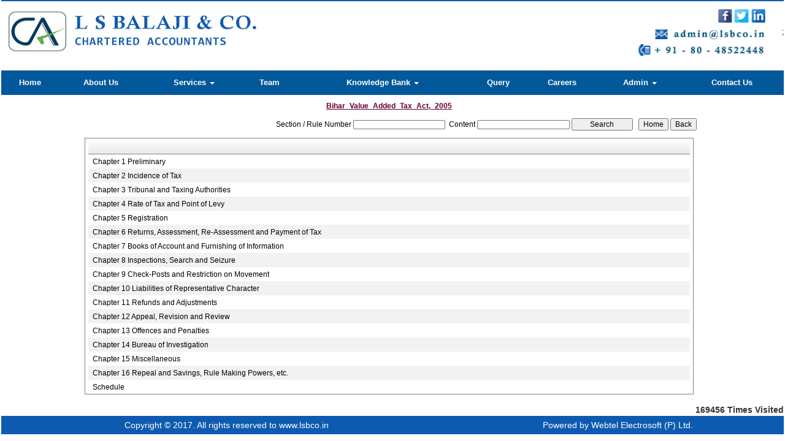

--- FILE ---
content_type: text/html; charset=utf-8
request_url: https://lsbco.in/laws/-91/Bihar_Value_Added_Tax_Act,_2005.aspx
body_size: 128275
content:

<!DOCTYPE html PUBLIC "-//W3C//DTD XHTML 1.0 Transitional//EN" "http://www.w3.org/TR/xhtml1/DTD/xhtml1-transitional.dtd">
<html lang="en" xml:lang="en">
<head id="Head1"><meta name="viewport" content="width=device-width,height=device-height,initial-scale=1.0" /><meta name="ROBOTS" content="NOINDEX, NOFOLLOW" /><link id="fabicon" rel="shortcut icon" href="image/favicon.ico" />

    <script src="https://code.jquery.com/jquery-1.9.1.js" type="text/javascript"></script>
<style type="text/css"> 
  
 #MenuControl_C
 { overflow:visible !important;
 }
  #MenuControl
 {
 	 z-index:999999 !important;
 }
.marquee {
  
  overflow: hidden;
   
}

.RadDock RadDock_Default
{
	border-width:0px !important;
	border-style:none !important;
	border-color:White !important;
}
    


td
{
	border-color:white !important;
	border-width:0px !important;
}

</style>
    <style type="text/css"> 
   /* table{
    border-spacing:0px;
    }*/
    tr
    {
    border-spacing:0px;
    }
    td{
    border-spacing:0px;
    } 
   #RadDockZone1
  {
   overflow:visible !important;
  padding:0px !important;
  }
 .zoneover
  { 
  overflow:visible !important;
  height:auto;
  
  }
  
   #RadDockZone3
  {
 overflow:visible !important;
  padding:0px !important;
  }
  	 #RadDockZone2
  {
 overflow:visible !important;
  padding:0px !important;
  }
  #RadDockZone4
  {
 overflow:visible !important;
  padding:0px !important;
  }
 /*#VerticalMenuControl
  {
   height:600px !important;
  }
  #VerticalMenuControl_C
  {
  height:600px !important;
  }*/
</style>
    <style type="text/css">
     table{
    border-spacing:0px;
    }
    tr
    {
    border-spacing:0px;
    }
    td{
    border-spacing:0px;
    }   
 #RadDockZone1
  {
 overflow:visible !important;
  padding:0px !important;
  }
 .zoneover
  {
  overflow:visible !important;
  height:auto;
  
  }
  	 #RadDockZone2
  {
 overflow:visible !important;
  padding:0px !important;
  }
   #RadDockZone3
  {
 overflow:visible !important;
  padding:0px !important;
  }
  
  #RadDockZone4
  {
 overflow:visible !important;
  padding:0px !important;
  }
</style>
    <style id="dockStyles" type="text/css">
    #HeaderControl .rdMiddle .rdLeft,#HeaderControl .rdMiddle .rdRight,#HeaderControl .rdBottom .rdLeft,#HeaderControl .rdBottom .rdRight,#HeaderControl .rdBottom .rdCenter,#HeaderControl .rdTop .rdLeft,#HeaderControl .rdTop .rdRight{display: none !important;} #HeaderControl .rdTop .rdCenter {background-position:0 -28px !important;border-spacing:0px !important;} #HeaderControl .rdTop .rdCenter,#HeaderControl .rdTop .rdLeft,#HeaderControl .rdTop .rdRight{height: 0px !important;} #HeaderControl .rdTitleBar EM{font: 12px/25px 'Segoe UI' , Arial, Sans-serif !important;   padding-left: 5px !important;}#MenuControl .rdMiddle .rdLeft,#MenuControl .rdMiddle .rdRight,#MenuControl .rdBottom .rdLeft,#MenuControl .rdBottom .rdRight,#MenuControl .rdBottom .rdCenter,#MenuControl .rdTop .rdLeft,#MenuControl .rdTop .rdRight{display: none !important;} #MenuControl .rdTop .rdCenter {background-position:0 -28px !important;border-spacing:0px !important;} #MenuControl .rdTop .rdCenter,#MenuControl .rdTop .rdLeft,#MenuControl .rdTop .rdRight{height: 0px !important;} #MenuControl .rdTitleBar EM{font: 12px/25px 'Segoe UI' , Arial, Sans-serif !important;   padding-left: 5px !important;}#HomepagecontentControl .rdMiddle .rdLeft,#HomepagecontentControl .rdMiddle .rdRight,#HomepagecontentControl .rdBottom .rdLeft,#HomepagecontentControl .rdBottom .rdRight,#HomepagecontentControl .rdBottom .rdCenter,#HomepagecontentControl .rdTop .rdLeft,#HomepagecontentControl .rdTop .rdRight{display: none !important;} #HomepagecontentControl .rdTop .rdCenter {background-position:0 -28px !important;border-spacing:0px !important;} #HomepagecontentControl .rdTop .rdCenter,#HomepagecontentControl .rdTop .rdLeft,#HomepagecontentControl .rdTop .rdRight{height: 0px !important;} #HomepagecontentControl .rdTitleBar EM{font: 12px/25px 'Segoe UI' , Arial, Sans-serif !important;   padding-left: 5px !important;}</style><link rel="stylesheet" type="text/css" href="/usercss/afterloginbar.css" /><link rel="stylesheet" type="text/css" href="/usercss/animate.min.css" /><link rel="stylesheet" type="text/css" href="/usercss/blog.css" /><link rel="stylesheet" type="text/css" href="/usercss/bootstrap-responsive.css" /><link rel="stylesheet" type="text/css" href="/usercss/bootstrap.min.css" /><script language="javascript" type="text/javascript" src="/usercss/bootstrap.min.js"> </script><link rel="stylesheet" type="text/css" href="/usercss/ca-style.css" /><script language="javascript" type="text/javascript" src="/usercss/jquery.easing.1.3.js"> </script><script language="javascript" type="text/javascript" src="/usercss/jquery.js"> </script><script language="javascript" type="text/javascript" src="/usercss/jquery.min.js"> </script><script language="javascript" type="text/javascript" src="/usercss/jssor.js"> </script><script language="javascript" type="text/javascript" src="/usercss/jssor.slider.js"> </script><link rel="stylesheet" type="text/css" href="/usercss/login.css" /><script language="javascript" type="text/javascript" src="/usercss/menu.js"> </script><link rel="stylesheet" type="text/css" href="/usercss/Res-Style.css" /><script language="javascript" type="text/javascript" src="/usercss/responsiveslides.min.js"> </script><link rel="stylesheet" type="text/css" href="/usercss/slider-style.css" /><link rel="stylesheet" type="text/css" href="/usercss/style_home.css" /><link rel="stylesheet" type="text/css" href="/usercss/test-res-style.css" /><meta property="og:title" content="Bihar Value Added Tax Act, 2005" /><meta property="og:description" content="lsbco.in,,Bihar Value Added Tax Act, 2005" /><meta property="og:url" content="https://lsbco.in/NewpageotherPageAct.aspx?CompanyID=0&amp;MenuName=Bihar_Value_Added_Tax_Act,_2005&amp;MenuID=-91" /><link href="/WebResource.axd?d=ZBSF1ldj5tG1uLD2rsbBWCEf9Lsrr5RBmBwhR5pjC-MvicrHKsHCXBM0mWrD7TclhIat8cr3IfwAjvhFKN1rWcjsIafoYs_ptFtjivU27AEdEGlBUlHB5djA9Xunl2DFBEAgftpYzFgH7MkXbFHt3EouCkVnvG0sZbGzmB7Iz9I1&amp;t=637927308760000000" type="text/css" rel="stylesheet" class="Telerik_stylesheet" /><link href="/WebResource.axd?d=itzwfpcsT2oZB2QghYI6SYLg0QMshxUASsQv-TeOcmzRCNJ4cCCLG6oILJAq53dxNLllz9XItJiEo6MveB3wIXXTF4Ohjbrhdl1ySjwgcbyXnCsGkTJ-W6wJFTpST39ykmTt5hyyyWI8vi8gXUpZrA2&amp;t=637927308760000000" type="text/css" rel="stylesheet" class="Telerik_stylesheet" /><link href="/WebResource.axd?d=KY4_G_fDA3eO-05WGXiiISqEGJt2wfr2oBzge4m8oLgFE00HiTEMktjhsV0vtrolNwiuX8Wc6SvDuNLHLhUQiPuOq5A8ndLcf-m4FpNiWE73VD9_LjXMvo-hBqYZpu-tDc3y2BHgm6O5PJvc8OgqHA2&amp;t=637927308760000000" type="text/css" rel="stylesheet" class="Telerik_stylesheet" /><link href="/WebResource.axd?d=EfrH3hd_rYeubrEV5WROUye5i_Btg-l211s8HJ-Neacc-n7CxWjgZ0e_cOrxx-farhyCKKg6pTJPa8c71R4sE_6R16tGvxM7hxmE5kYLBFHwyndu4pjApD-SXTE6K6sh2rOgtW6Vsz6_wf9RO_bso94C5oKCY3jA1VYenQMLG-g1&amp;t=637927308760000000" type="text/css" rel="stylesheet" class="Telerik_stylesheet" /><title>
	lsbco.in
</title></head>
<body id="body1" leftmargin="0px" bottommargin="0px" rightmargin="0px" topmargin="0px" style="overflow-y: auto; margin: 0px; padding: 0px;overflow-x:hidden;">

    <center>
        <form name="form1" method="post" action="./NewpageotherPageAct.aspx?CompanyID=0&amp;MenuName=Bihar_Value_Added_Tax_Act%2c_2005&amp;MenuID=-91" id="form1">
<div>
<input type="hidden" name="RadScriptManager1_TSM" id="RadScriptManager1_TSM" value="" />
<input type="hidden" name="__EVENTTARGET" id="__EVENTTARGET" value="" />
<input type="hidden" name="__EVENTARGUMENT" id="__EVENTARGUMENT" value="" />
<input type="hidden" name="__VIEWSTATE" id="__VIEWSTATE" value="/[base64]/[base64]/[base64]/[base64]" />
</div>

<script type="text/javascript">
//<![CDATA[
var theForm = document.forms['form1'];
if (!theForm) {
    theForm = document.form1;
}
function __doPostBack(eventTarget, eventArgument) {
    if (!theForm.onsubmit || (theForm.onsubmit() != false)) {
        theForm.__EVENTTARGET.value = eventTarget;
        theForm.__EVENTARGUMENT.value = eventArgument;
        theForm.submit();
    }
}
//]]>
</script>


<script src="/WebResource.axd?d=FuJA1z1pJFhgZqKjeuFTpHw4fH3aoDCrJ0OYxf7wyyL2ze1l4zLmgzddvhdQrkybiQP9kBxFHELW12zvcy8mm_hc3zkt3w2tq04C3fFEK6k1&amp;t=638901971280000000" type="text/javascript"></script>


<script src="/Telerik.Web.UI.WebResource.axd?_TSM_HiddenField_=RadScriptManager1_TSM&amp;compress=1&amp;_TSM_CombinedScripts_=%3b%3bSystem.Web.Extensions%2c+Version%3d4.0.0.0%2c+Culture%3dneutral%2c+PublicKeyToken%3d31bf3856ad364e35%3aen-US%3a64455737-15dd-482f-b336-7074c5c53f91%3aea597d4b%3ab25378d2%3bTelerik.Web.UI%2c+Version%3d2010.2.713.40%2c+Culture%3dneutral%2c+PublicKeyToken%3d121fae78165ba3d4%3aen-US%3a1814ab69-dbf3-46be-b5e4-1b4e7d85f183%3a16e4e7cd%3af7645509%3a854aa0a7%3a874f8ea2%3a5a6d9d23%3a58366029" type="text/javascript"></script>
<script type="text/javascript">
//<![CDATA[
if (typeof(Sys) === 'undefined') throw new Error('ASP.NET Ajax client-side framework failed to load.');
//]]>
</script>

<div>

	<input type="hidden" name="__VIEWSTATEGENERATOR" id="__VIEWSTATEGENERATOR" value="7231329A" />
	<input type="hidden" name="__SCROLLPOSITIONX" id="__SCROLLPOSITIONX" value="0" />
	<input type="hidden" name="__SCROLLPOSITIONY" id="__SCROLLPOSITIONY" value="0" />
	<input type="hidden" name="__EVENTVALIDATION" id="__EVENTVALIDATION" value="/wEdAAX5/BKOvA2NUSCMaxh2aGrrApi+pXdy3TagI1hw2M4TTPUXv36VvCt1brXUwviiTa2YZo5VmBOLbZ4okcE53D6OakAhPYnoQoOeUDCI3YjBMOh6pRXCOKoHir3I+fv6ayZp+v8y+SpL+arhEojdoTj6" />
</div>
            <script type="text/javascript">
//<![CDATA[
Sys.WebForms.PageRequestManager._initialize('RadScriptManager1', 'form1', [], [], [], 90, '');
//]]>
</script>

            <center>
                <div id="Div_body" style="height:auto;background-color:#ffffff;" align="center">
           <div class="container-fluid">
                          <div class="row">
                          <div class="col-lg-12 table-responsive">
                
              
                                <div id="RadDockZone2" class="RadDockZone RadDockZone_Default rdHorizontal container-fluid" style="border-style:None;width:100%;min-width:10px;min-height:10px;margin: 0px; padding: 0px; height: auto;
                                    min-height: 0px; margin: 0px;z-index:100;">
	<!-- 2010.2.713.40 --><div id="HeaderControl" class="RadDock RadDock_Default col-md-12" style="height:115px;">
		<table class="rdTable">
			<tr class="rdTop rdNone">
				<td class="rdLeft">&nbsp;</td>
				<td class="rdCenter"></td>
				<td class="rdRight">&nbsp;</td>
			</tr>
			<tr class="rdMiddle">
				<td class="rdLeft">&nbsp;</td>
				<td class="rdCenter"><div id="HeaderControl_C" class="rdContent" style="overflow:hidden;border-style:none;">
					
<script language="javascript" type="text/javascript">

  

</script>
  <script type="text/javascript">
var Analog_Color="#ffffff";
//alert(col);
Analog_Color=Analog_Color.substring(1,7);
//alert(col);

var clocksize=75;
var colnumbers=Analog_Color;
var colseconds=Analog_Color;
var colminutes=Analog_Color;
var colhours=Analog_Color;

var numstyle = 0;
var font_family = 'helvetica,arial,sans-serif';
var localZone = 1;
var mytimezone = 0;
var dst = 0;
var city = '';
var country = '';
var fix = 1;
var xpos=0;
var ypos=0;
</script>
<script type="text/javascript" language="javascript">

var dayname = new Array ('Sunday','Monday','Tuesday','Wednesday','Thursday','Friday','Saturday','Sunday'); var am = 'AM'; var pm = 'PM';

// you should not need to alter the below code
var pi = Math.PI; var d = document; var pi2 = pi/2; var rad = (+clocksize) / 2; var ctrX = (+xpos) + rad; var ctrY = (+ypos) + rad; var hourln = 1; var minln = secln = 2; for(var i = 0; i < (rad / 2) + (rad / 16); i++) {hourln += 1;} for(var i = 0; i < (rad / 2) - (rad / 8); i++) {minln += 2;secln += 2;} var font_size = rad / 4; var offset = 16;  var clocknum = [[,1,2,3,4,5,6,7,8,9,10,11,12],[,'I','II','III','IIII','V','VI','VII','VIII','IX','X','XI','XII'],[,'�','�','-','�','�','<span style="font-size:60%">|</span>','�','�','-','�','�','<span style="font-size:60%">||</span>']]; if (numstyle < 0 || numstyle > 2) numstyle = 0; function timeZone(now,loc,mtz,dst) {if (loc) {var dow = now.getDay(); var second = now.getSeconds(); var minute = now.getMinutes(); var hour = now.getHours();} else {now.setUTCMinutes(now.getUTCMinutes() + (mtz + dst)*60); var dow = now.getUTCDay(); var second = now.getUTCSeconds(); var minute = now.getUTCMinutes(); var hour = now.getUTCHours();} if (hour > 11) {moa = pm; hour -= 12;} else moa = am; return [dow,moa,hour,minute,second];} function commonClock(n) {n.style.position = 'absolute'; n.style.top = '0'; n.style.left = '0'; n.style.visibility = 'hidden';} 
function displayClock() 
{
if (!d.getElementById) return; 
    var ctx = document.createElement('div'); 
    if ( fix) {ctx.style.position = 'relative'; 
    ctx.style.margin = 'auto'; 
    ctx.style.width = (clocksize + offset * 2) + 'px'; 
    ctx.style.height = (clocksize + offset * 2) + 'px'; 
    ctx.style.overflow = 'visible';
} 
var cn = []; for (var i = 12; i > 0; i--) 
{
    cn[i] = document.createElement('div'); 
    cn[i].id = 'cnum' + i; commonClock(cn[i]); 
    cn[i].style.width = (offset * 2) + 'px'; 
    cn[i].style.height = (offset * 2) + 'px'; 
    cn[i].style.fontFamily = font_family; cn[i].style.fontSize = font_size + 'px'; 
    cn[i].style.color = '#' + colnumbers; cn[i].style.textAlign = 'center'; 
    cn[i].style.paddingTop = '10px'; 
    cn[i].style.zIndex = 1000; cn[i].innerHTML = clocknum[numstyle][i]; 
    ctx.appendChild(cn[i]);
} 
var mn = []; 
for (i = minln; i > 0; i--) 
{
    mn[i] = document.createElement('div'); 
    mn[i].id = 'cmin' + i; 
    commonClock(mn[i]);
    mn[i].style.width = '1px'; mn[i].style.height = '1px';
    mn[i].style.fontSize = '1px'; 
    mn[i].style.backgroundColor = '#' + colminutes; mn[i].style.zIndex = 997; 
    ctx.appendChild(mn[i]);
} 
var hr = []; 
for (i = hourln; i > 0; i--) 
{
    hr[i] = document.createElement('div'); 
    hr[i].id = 'chour' + i; commonClock(hr[i]); 
    hr[i].style.width = '2px'; 
    hr[i].style.height = '2px'; 
    hr[i].style.fontSize ='2px'; 
    hr[i].style.backgroundColor = '#' + colhours; 
    hr[i].style.zIndex = 998; ctx.appendChild(hr[i]);
} 
var sc = []; 
for (i = secln; i > 0; i--) 
{
    sc[i] = document.createElement('div'); 
    sc[i].id = 'csec' + i; 
    commonClock(sc[i]); 
    sc[i].style.width = '1px'; sc[i].style.height = '1px'; 
    sc[i].style.fontSize ='1px'; 
    sc[i].style.backgroundColor = '#' + colseconds; 
    sc[i].style.zIndex = 999; ctx.appendChild(sc[i]);
} 
    var am = document.createElement('div'); 
    am.id = 'ampm'; commonClock(am); 
    am.style.width = ((xpos + rad) * 2) + 'px'; 
    am.style.fontFamily = font_family; 
    am.style.fontSize = (font_size * 2 / 3) + 'px'; 
    am.style.color = '#' + colnumbers; 
    am.style.textAlign = 'center'; 
    am.style.paddingTop = '10px'; 
    am.style.zIndex = 990; 
    ctx.appendChild(am); 
    var zn = document.createElement('div'); 
    zn.id = 'zone'; commonClock(zn); 
    zn.style.width = ((xpos + rad) * 2) + 'px'; 
    zn.style.fontFamily = font_family; zn.style.fontSize = (font_size * 2 / 3) + 'px'; 
    zn.style.color = '#' + colnumbers; zn.style.textAlign = 'center'; 
    zn.style.paddingTop = '10px'; zn.style.zIndex = 990; 
    ctx.appendChild(zn); 
    try
    {
    d.getElementById('clock_a').appendChild(ctx); 
    }
    catch(e)
    {
    }
for (var i = 12; i > 0; i--) 
{
    try
    {
    d.getElementById('cnum' + i).style.top = (ctrY - offset + rad * Math.sin(i * pi / 6 - pi2))+'px'; 
    d.getElementById('cnum' + i).style.left = (ctrX - offset + rad * Math.cos(i * pi / 6 - pi2))+'px'; 
    d.getElementById('cnum' + i).style.visibility = 'visible';
    }
    catch(e)
    {
    }
} 
updateClock();

} 
function moveClock(l, e, f) 
{
try
{
for (var i = l; i > 0; i--) 
{
    d.getElementById(e + i).style.top = (ctrY + i * Math.sin(f))+'px';
    d.getElementById(e + i).style.left = (ctrX + i * Math.cos(f))+'px';
    d.getElementById(e + i).style.visibility = 'visible';
}
}
catch(e)
{
}
} 
function updateClock() 
{
   try
   {
    var now = new Date(); 
    var theTime = timeZone(now,localZone,mytimezone,dst); 
    d.getElementById('ampm').style.top = (ypos + rad/3)+'px'; 
    d.getElementById('ampm').innerHTML = theTime[1] + '<br />' + dayname[theTime[0]]; 
    d.getElementById('ampm').style.visibility = 'visible'; 
    if (!localZone)
    {
    d.getElementById('zone').style.top = (ctrY + (rad/10))+'px'; 
    d.getElementById('zone').innerHTML = city + '<br />' + country; 
    d.getElementById('zone').style.visibility = 'visible';
    
    }
     
     moveClock(secln, 'csec', pi * theTime[4] / 30 - pi2); 
     moveClock(minln, 'cmin', pi * theTime[3] / 30 - pi2); 
     moveClock(hourln, 'chour', pi * theTime[2] / 6 + pi * (+now.getMinutes())/360 - pi2); 
     setTimeout('updateClock()', 100);
     }
     catch(e)
     {
     }
}

window.onload = displayClock;

</script>
<script language="JavaScript" type="text/javascript">

function curTime()
{
var now=new Date()
var hrs=now.getHours()
var min=now.getMinutes()
var sec=now.getSeconds()
var don="AM"
if (hrs>=12){ don="PM" }
if (hrs>12) { hrs-=12 }
if (hrs==0) { hrs=12 }
if (hrs<10) { hrs="0"+hrs }
if (min<10) { min="0"+min }
if (sec<10) { sec="0"+sec }
if(navigator.appName.indexOf("Microsoft Internet Explorer") != -1)
{
    clock.innerHTML=hrs+":"+min+":"+sec+" "+don
}
else
{
    document.getElementById("clock").textContent=hrs+":"+min+":"+sec+" "+don
}
setTimeout("curTime()",1000)

}
</script>
 <style type="text/css">
.IE8Fix
{
    text-align:left;
    z-index: 100;
}
.imstyle			
 {			
     float:left;			
     padding:0px;			    
     margin:0px;			
     border:0px;			
 }	
</style>

<table class="table-responsive" style="width:100%; height:20%; margin-top:0px;margin-left:0px;margin-right:0px;margin-bottom:0px;padding-bottom:0px; padding-top:0px; border-spacing:0px; vertical-align:top;"  cellpadding ="0" cellspacing = "0" border="0">
        <tr id="HeaderControl_C_ctl00_imageheader" style="width:100%; margin:0 ; ">
						<td colspan="3" style="width:100%; border:0;  margin:0 ;">
                
            </td>
					</tr>
					
        <tr id="HeaderControl_C_ctl00_tr_HeaderBackImage" valign="top" style="">
						<td id="HeaderControl_C_ctl00_Header" style="width:100%; height:100%" valign="top" class="IE8Fix"><html><head><meta http-equiv="Content-Type" content="text/html;charset=utf-8"></head><body><table width="100%" border="0" cellspacing="0" cellpadding="0" style="border-top:2px solid #0d5bb0;">
  <tr>
    <td><table width="100%" border="0" cellspacing="0" cellpadding="0">
  <tr>
    <td width="60%" align="left"><img src="Image/headerleft.jpg" width="500" height="102" usemap="#Map2" border="0"></td>

    <td width="22%" align="right" class="hidden-sm hidden-xs"><img src="Image/headerright.jpg" width="270" height="102" usemap="#Map" border="0">;</td>
  </tr>
</table>

</td>
  </tr>
</table>



<map name="Map" id="Map">
  <area shape="rect" coords="163,13,189,35" href="https://www.facebook.com/login">
  <area shape="rect" coords="192,12,217,35" href="https://twitter.com/login?lang=en">
  <area shape="rect" coords="222,12,245,35" href="https://in.linkedin.com/">
</map></body></html></td>
					</tr>
					
      </table>

				</div></td>
				<td class="rdRight">&nbsp;</td>
			</tr>
			<tr class="rdBottom">
				<td class="rdLeft">&nbsp;</td>
				<td class="rdCenter">&nbsp;</td>
				<td class="rdRight">&nbsp;</td>
			</tr>
		</table>
		<input id="HeaderControl_ClientState" name="HeaderControl_ClientState" type="hidden" />
	</div><div id="MenuControl" class="RadDock RadDock_Default col-md-12" style="height:40px;">
		<table class="rdTable">
			<tr class="rdTop rdNone">
				<td class="rdLeft">&nbsp;</td>
				<td class="rdCenter"></td>
				<td class="rdRight">&nbsp;</td>
			</tr>
			<tr class="rdMiddle">
				<td class="rdLeft">&nbsp;</td>
				<td class="rdCenter"><div id="MenuControl_C" class="rdContent" style="overflow:hidden;border-style:none;">
					

 <nav class="navbar-default marginBottom-0 " style="z-index:155555555555;" >
 <div class="container-fluid" style="z-index:1010192;">
                <div class="navbar navbar-header" style="z-index:155555555555;">
                <button type="button" class="navbar-toggle" data-toggle="collapse" data-target="#navbar-collapse-1" style="z-index:155555555555;">
                    <span class="sr-only">Toggle navigation</span>
                    <span class="icon-bar"></span>
                    <span class="icon-bar"></span>
                    <span class="icon-bar"></span>
                </button>
            
            </div>
            <div class="collapse navbar-collapse " id="navbar-collapse-1" style="z-index:1010192;">
           
             
                    <ul class="nav navbar-nav">
						<li><a href="/resource/home.aspx" title="Home">Home</a></li><li><a href="/resource/About_Us.aspx" title="About Us">About Us</a></li><li class="dropdown"><a href="#" class="dropdown-toggle" data-toggle="dropdown" data-hover="dropdown">Services&nbsp;<b class="caret"></b></a><ul class="dropdown-menu">
							<li><a href="/resource/Services/Audit_Assurance.aspx" title="Audit and Assurance">Audit and Assurance</a></li><li><a href="/resource/Services/Financial_Accounting.aspx" title="Financial Accounting">Financial Accounting</a></li><li><a href="/resource/Services/Tax_Consultancy.aspx" title="Tax Consultancy">Tax Consultancy</a></li><li><a href="/resource/Services/Secretarial_Services.aspx" title="Secretarial Services">Secretarial Services</a></li><li><a href="/resource/Services/Management_Consultancy.aspx" title="Management Consultancy">Management Consultancy</a></li>
						</ul></li><li><a href="/resource/Partners.aspx" title="Team">Team</a></li><li class="dropdown"><a href="#" class="dropdown-toggle" data-toggle="dropdown" data-hover="dropdown">Knowledge Bank&nbsp;<b class="caret"></b></a><ul class="dropdown-menu">
							<li class=" dropdown dropdown-submenu" class="dropdown"><a class="dropdown-toggle" data-toggle="dropdown" data-hover="dropdown" href="#">Calculators&nbsp;<b></b></a><ul class="dropdown-menu">
								<li><a href="/resources/Calculators/Gst_mrp_calculator/Gst_mrp_calculator.aspx" title="GST MRP Calculator">GST MRP Calculator</a></li><li><a href="/resources/Calculators/Gst_rate_calculator/Gst_rate_calculator.aspx" title="GST Rate Calculator">GST Rate Calculator</a></li><li><a href="/resources/Calculators/GST_CALCULATOR/GST_CALCULATOR.aspx" title="GST Calculator">GST Calculator</a></li><li><a href="/resources/Calculators/Tax_Calculator/cal_Income_Tax.aspx" title="Tax Calculator">Tax Calculator</a></li><li><a href="/resources/Calculators/TDS_Calculator/TDS_Calculator2020.aspx" title="TDS Calculator">TDS Calculator</a></li><li><a href="/resources/Calculators/Calculate_Net_Profit/Calculate_Net_Profit.aspx" title="Calculate Net Profit">Calculate Net Profit</a></li><li><a href="/resources/Calculators/Calculate_Net_Worth/Calculate_Net_Worth.aspx" title="Calculate Net Worth">Calculate Net Worth</a></li><li><a href="/resources/Calculators/Calculate_Effective_Capital/Calculate_Effective_Capital.aspx" title="Effective Capital">Effective Capital</a></li><li><a href="/resources/Calculators/HRA/HRA.aspx" title="HRA">HRA</a></li><li><a href="/resources/Calculators/NSC/Cal_NSC.aspx" title="NSC">NSC</a></li><li><a href="/resources/Calculators/EMI/EMI.aspx" title="EMI">EMI</a></li><li><a href="/resources/Calculators/Auto_Loan_Calculator/AutoLoan.aspx" title="Auto Loan Calculator">Auto Loan Calculator</a></li><li><a href="/resources/Calculators/Home_Loan_Calculator/HomeLoanCalculator.aspx" title="Home Loan Calculator">Home Loan Calculator</a></li><li><a href="/resources/Calculators/Get_No._Of_Instalment/Get_No_Of_Instalment.aspx" title="Get No. Of Installment">Get No. Of Installment</a></li><li class="dropdown dropdown-submenu" class="dropdown" style="z-index:15555555555888;"><a class="dropdown-toggle" data-toggle="dropdown" data-hover="dropdown" href="#">RERA Calculator&nbsp;<b></b></a><ul class="dropdown-menu">
									<li><a href="/resources/Calculators/RERA_Calculator/Developers_Calculator/RERADEVELOPER.aspx" title="Developers Calculator">Developers Calculator</a></li><li><a href="/resources/Calculators/RERA_Calculator/HomeBuyerDelayIntrest_Calculator/HomeBuyerDelayIntrest.aspx" title="Home Buyer Delay Interest">Home Buyer Delay Interest</a></li><li><a href="/resources/Calculators/RERA_Calculator/HomeBuyerRefund/HomeBuyerRefund.aspx" title="Home Buyer Refund">Home Buyer Refund</a></li>
								</ul></li>
							</ul></li><li class=" dropdown dropdown-submenu" class="dropdown"><a class="dropdown-toggle" data-toggle="dropdown" data-hover="dropdown" href="#">Bulletins&nbsp;<b></b></a><ul class="dropdown-menu">
								<li><a href="/resources/Bulletins/RBISEBI/RBISEBI.aspx" title="RBI SEBI">RBI SEBI</a></li><li><a href="/notificationsearch/Bulletins/Notification/BullNotification/Notification.aspx" title="Notification">Notification</a></li><li><a href="/notificationsearch/Bulletins/Circular/BullNotification/Circular.aspx" title="Circular">Circular</a></li><li><a href="/resources/Bulletins/Income_Tax/Income_Tax.aspx" title="Income Tax">Income Tax</a></li><li><a href="/resources/Bulletins/Service_Tax/Service_Tax.aspx" title="Service Tax">Service Tax</a></li><li><a href="/resources/Bulletins/Central_Sales_Tax/Central_Sales_Tax.aspx" title="Central Sales Tax">Central Sales Tax</a></li><li><a href="/resources/Bulletins/Excise_Matters/Excise_Matters.aspx" title="Excise Matters">Excise Matters</a></li><li><a href="/resources/Bulletins/Customs/Customs.aspx" title="Customs">Customs</a></li><li><a href="/resources/Bulletins/Corporate_Matters/Corporate_Matters.aspx" title="Company Law">Company Law</a></li><li><a href="/resources/Bulletins/Labour_Laws/Labour_Laws.aspx" title="Labour Laws">Labour Laws</a></li><li><a href="/resources/Bulletins/F_E_M_A/F_E_M_A.aspx" title="FEMA">FEMA</a></li><li><a href="/resources/Bulletins/News_on_LLP/News_on_LLP.aspx" title="The LLP Act 2008">The LLP Act 2008</a></li><li><a href="/resources/Bulletins/Accounting_Standards_INDAS/Accounting_Standards_INDAS.aspx" title="Accounting Standard (INDAS)">Accounting Standard (INDAS)</a></li><li><a href="/resources/Bulletins/Other/Other.aspx" title="Others">Others</a></li><li><a href="/resources/Bulletins/GST/GST.aspx" title="GST">GST</a></li><li class="dropdown dropdown-submenu" class="dropdown" style="z-index:15555555555888;"><a class="dropdown-toggle" data-toggle="dropdown" data-hover="dropdown" href="#">VAT&nbsp;<b></b></a><ul class="dropdown-menu" id="submenu3" style="top:-200px ;">
									<li><a href="/resources/Bulletins/Delhi_VAT/Delhi_VAT.aspx" title="Delhi VAT">Delhi VAT</a></li><li><a href="/resources/Bulletins/Mumbai_VAT/Mumbai_VAT.aspx" title="Maharastra VAT">Maharastra VAT</a></li><li><a href="/resources/Bulletins/Gujarat_VAT/.aspx" title="Gujarat VAT">Gujarat VAT</a></li><li><a href="/resources/Bulletins/Telangana_VAT/.aspx" title="Telangana VAT">Telangana VAT</a></li><li><a href="/resources/Bulletins/TamilNadu_VAT/.aspx" title="Tamil Nadu VAT">Tamil Nadu VAT</a></li>
								</ul></li><li><a href="/resources/Bulletins/IGST/.aspx" title="IGST">IGST</a></li><li><a href="/resources/Bulletins/UTGST/.aspx" title="UTGST">UTGST</a></li><li><a href="/resources/Bulletins/Compensation_Cess/.aspx" title="Compensation Cess">Compensation Cess</a></li><li><a href="/resources/Bulletins/IBC_Regulation/.aspx" title="IBC Regulation">IBC Regulation</a></li>
							</ul></li><li class=" dropdown dropdown-submenu" class="dropdown"><a class="dropdown-toggle" data-toggle="dropdown" data-hover="dropdown" href="#">Utilities&nbsp;<b></b></a><ul class="dropdown-menu">
								<li><a href="/resources/Utilities/Rates_of_TDS/Rates_of_TDS.aspx" title="Rates of TDS">Rates of TDS</a></li><li><a href="/resources/Utilities/TDS_Rates_for_N_R_I_us_195/TDS_Rates_for_N_R_I_us_195.aspx" title="TDS Rates for N.R.I us 195">TDS Rates for N.R.I us 195</a></li><li><a href="/resources/Utilities/Rates_of_Income_Tax/Rates_of_Income_Tax.aspx" title="Rates of Income Tax">Rates of Income Tax</a></li><li><a href="/resources/Utilities/RATES_OF_DEPRECIATION/RATES_OF_DEPRECIATION.aspx" title="Depreciation Rates Companies Act">Depreciation Rates Companies Act</a></li><li><a href="/resources/Utilities/RATES_OF_DEPRECIATION_2/RATES_OF_DEPRECIATION_2.aspx" title="Depreciation Rates  Income Tax Act">Depreciation Rates  Income Tax Act</a></li><li><a href="/resources/Utilities/Filingfees/Filingfees.aspx" title="ROC Filing Fees (Cos Act, 2013)">ROC Filing Fees (Cos Act, 2013)</a></li><li><a href="/resources/Utilities/Penalty_for_Late_Filing_in_ROC/Penalty_for_Late_Filing_in_ROC.aspx" title="ROC Fee Structure (Cos Act, 2013)">ROC Fee Structure (Cos Act, 2013)</a></li><li><a href="/resources/Utilities/COST_INFLATION_INDEX/COST_INFLATION_INDEX.aspx" title="Cost Inflation Index">Cost Inflation Index</a></li><li><a href="/resources/Utilities/IFSC_Codes/IFSC_Codes.aspx" title="IFSC Codes">IFSC Codes</a></li><li><a href="/resources/Utilities/MICR_Codes/MICR_Codes.aspx" title="MICR Codes">MICR Codes</a></li><li><a href="/resources/Utilities/CALCULATION_OF_INTEREST_ON_NSC/CALCULATION_OF_INTEREST_ON_NSC.aspx" title="Rates of NSC Interest">Rates of NSC Interest</a></li><li><a href="/resources/Utilities/Gold_Silver_Rates/Gold_Silver_Rates.aspx" title="Gold and Silver Rates">Gold and Silver Rates</a></li><li><a href="/resources/Utilities/Rates_of_stamp_duty/Rates_of_stamp_duty.aspx" title="Rates of Stamp Duty">Rates of Stamp Duty</a></li><li><a href="/resources/Utilities/Limited_Liability_Partnership_Fees/Limited_Liability_Partnership_Fees.aspx" title="LLP Fees">LLP Fees</a></li><li><a href="/resources/Utilities/NIC/NIC.aspx" title="National Industries Classification">National Industries Classification</a></li><li><a href="/resources/Utilities/HSN_RATE_LIST/HSN_RATE_LIST.aspx" title="HSN Rate List">HSN Rate List</a></li><li><a href="/resources/Utilities/Comparison_of_Deduction_Under_Section_80TTA_and_80TTB/Comparison_of_Deduction_Under_Section_80TTA_and_80TTB.aspx" title="Deduction u/s 80TTA Vs 80TTB">Deduction u/s 80TTA Vs 80TTB</a></li>
							</ul></li><li class=" dropdown dropdown-submenu" class="dropdown"><a class="dropdown-toggle" data-toggle="dropdown" data-hover="dropdown" href="#">Links&nbsp;<b></b></a><ul class="dropdown-menu">
								<li><a href="/resources/Links/Quick_Link/Quick_Link.aspx" title="Quick Links">Quick Links</a></li><li><a href="/resources/Links/important_links/important_links.aspx" title="Important Links">Important Links</a></li><li><a href="/resources/Links/Vat_Links/Vat_Links.aspx" title="GST/VAT Links">GST/VAT Links</a></li><li><a href="/resources/Links/EASE_OF_DOING_BUSINESS/EASE_OF_DOING_BUSINESS.aspx" title="Ease Of Doing Business">Ease Of Doing Business</a></li>
							</ul></li><li class=" dropdown dropdown-submenu" class="dropdown"><a class="dropdown-toggle" data-toggle="dropdown" data-hover="dropdown" href="#">Acts&nbsp;<b></b></a><ul class="dropdown-menu">
								<li class="dropdown dropdown-submenu" class="dropdown" style="z-index:15555555555888;"><a class="dropdown-toggle" data-toggle="dropdown" data-hover="dropdown" href="#">Direct Tax&nbsp;<b></b></a><ul class="dropdown-menu">
									<li><a href="/laws/-26/Income_Tax_Act.aspx" title="Income Tax Act">Income Tax Act</a></li><li><a href="/laws/-75/Wealth_Tax_Act.aspx" title="Wealth Tax Act">Wealth Tax Act</a></li><li><a href="/laws/-157/Income_Declaration_Scheme_2016.aspx" title="Income Declaration Scheme 2016">Income Declaration Scheme 2016</a></li><li><a href="/laws/-260/Income_tax_2025.aspx" title="Income Tax 2025">Income Tax 2025</a></li>
								</ul></li><li class="dropdown dropdown-submenu" class="dropdown" style="z-index:15555555555888;"><a class="dropdown-toggle" data-toggle="dropdown" data-hover="dropdown" href="#">Indirect Tax&nbsp;<b></b></a><ul class="dropdown-menu">
									<li><a href="/laws/-30/Service_Tax_Act.aspx" title="Service Tax(Finance Act, 1994)">Service Tax(Finance Act, 1994)</a></li><li><a href="/laws/-36/Central_Sales_Tax_Act,_1956.aspx" title="Central Sales Tax Act, 1956">Central Sales Tax Act, 1956</a></li><li><a href="/laws/-40/The_Central_Excise_Act,_1944.aspx" title="The Central Excise Act, 1944">The Central Excise Act, 1944</a></li><li><a href="/laws/-53/Customs_Act,_1962.aspx" title="Customs Act, 1962">Customs Act, 1962</a></li><li><a href="/laws/-102/Entry_Tax_Act.aspx" title="Entry Tax Act">Entry Tax Act</a></li>
								</ul></li><li class="dropdown dropdown-submenu" class="dropdown" style="z-index:15555555555888;"><a class="dropdown-toggle" data-toggle="dropdown" data-hover="dropdown" href="#">Corporate Laws&nbsp;<b></b></a><ul class="dropdown-menu">
									<li><a href="/laws/-103/Companies_Act_2013.aspx" title="Companies Act, 2013">Companies Act, 2013</a></li><li><a href="/laws/-42/Companies_Act,_1956.aspx" title="Companies Act, 1956 ">Companies Act, 1956 </a></li><li><a href="/laws/-48/The_Limited_Liability_Partnership_ACT,_2008.aspx" title="LLP ACT">LLP ACT</a></li><li><a href="/laws/-59/The_Securities_and_Exchange_Board_of_India_Act,_1992.aspx" title="SEBI Act, 1992">SEBI Act, 1992</a></li>
								</ul></li><li class="dropdown dropdown-submenu" class="dropdown" style="z-index:15555555555888;"><a class="dropdown-toggle" data-toggle="dropdown" data-hover="dropdown" href="#">VAT Laws&nbsp;<b></b></a><ul class="dropdown-menu">
									<li><a href="/laws/-32/Delhi_Value_Added_Tax_Act,_2004.aspx" title="Delhi Value Added Tax Act, 2004">Delhi Value Added Tax Act, 2004</a></li><li><a href="/laws/-39/Maharashtra_Value_Added_Tax_Act_(2002).aspx" title="MVAT Act, 2002">MVAT Act, 2002</a></li><li><a href="/laws/-49/West_Bengal_Value_Added_Tax_Act,_2003.aspx" title="West Bengal VAT Act, 2003">West Bengal VAT Act, 2003</a></li><li><a href="/laws/-152/Tamilnadu_VAT_ACT_2006.aspx" title="Tamilnadu VAT ACT, 2006">Tamilnadu VAT ACT, 2006</a></li><li><a href="/laws/-89/Karnataka_Value_Added_Tax_Act,_2003.aspx" title="Karnataka Value Added Tax Act, 2003">Karnataka Value Added Tax Act, 2003</a></li><li><a href="/laws/-150/Gujarat_Value_Added_Tax_Act_2003.aspx" title="Gujarat Value Added Tax Act, 2003">Gujarat Value Added Tax Act, 2003</a></li><li><a href="/laws/-46/The_Uttar_Pradesh_Value_Added_Tax_Act_2008.aspx" title="UP VAT Act, 2008">UP VAT Act, 2008</a></li><li><a href="/laws/-94/Rajasthan_Value_Added_Tax_Act,_2003.aspx" title="Rajasthan Value Added Tax Act, 2003">Rajasthan Value Added Tax Act, 2003</a></li><li><a href="/laws/-65/Punjab_Value_Added_Tax_Act.aspx" title="Punjab Value Added Tax Act">Punjab Value Added Tax Act</a></li><li><a href="/laws/-68/Haryana_Value_Added_Tax_Act.aspx" title="Haryana Value Added Tax Act">Haryana Value Added Tax Act</a></li><li><a href="/laws/-148/Telangana_VAT_Act_2005.aspx" title="Telangana VAT Act 2005">Telangana VAT Act 2005</a></li><li><a href="/laws/-81/Andhra_Pradesh_Value_Added_Tax_Act,_2005.aspx" title="Andhra Pradesh VAT Act, 2005">Andhra Pradesh VAT Act, 2005</a></li><li><a href="/laws/-91/Bihar_Value_Added_Tax_Act,_2005.aspx" title="Bihar Value Added Tax Act, 2005">Bihar Value Added Tax Act, 2005</a></li>
								</ul></li><li class="dropdown dropdown-submenu" class="dropdown" style="z-index:15555555555888;"><a class="dropdown-toggle" data-toggle="dropdown" data-hover="dropdown" href="#">Other Statutes&nbsp;<b></b></a><ul class="dropdown-menu" id="submenu2" style="top:-200px ;">
									<li><a href="/laws/-57/The_Employees_State_Insurance_Act,_1948.aspx" title="ESI Act, 1948">ESI Act, 1948</a></li><li><a href="/laws/-58/The_Employees_Provident_Funds_and_Miscellaneous_Provisions_Act,_1952.aspx" title="PF Act, 1952">PF Act, 1952</a></li><li><a href="/laws/-98/Profession_Tax_Act.aspx" title="Profession Tax Act">Profession Tax Act</a></li><li><a href="/laws/-114/The_Indian_Partnership_Act_1932.aspx" title="The Indian Partnership Act, 1932">The Indian Partnership Act, 1932</a></li><li><a href="/laws/-116/Societies_Registration_Act_1860.aspx" title="Societies Registration Act, 1860">Societies Registration Act, 1860</a></li><li><a href="/laws/-118/Competition_Act_2002.aspx" title="Competition Act, 2002">Competition Act, 2002</a></li><li><a href="/laws/-119/Reserve_Bank_of_India_Act_1934.aspx" title="Reserve Bank of India Act, 1934">Reserve Bank of India Act, 1934</a></li><li><a href="/laws/-120/Monopolies_and_Restrictive_Trade_Practices_Act_1969.aspx" title="MRTP Act, 1969">MRTP Act, 1969</a></li><li><a href="/laws/-154/Equalisation_Levy_Act_2016.aspx" title="Equalisation Levy Act, 2016">Equalisation Levy Act, 2016</a></li><li><a href="/laws/-33/Right_To_Information_Act,_2005.aspx" title="Right To Information Act, 2005">Right To Information Act, 2005</a></li><li><a href="/laws/-101/Foreign_Exchange_Management_Act_1999.aspx" title="FEMA, 1999">FEMA, 1999</a></li><li><a href="/laws/-210/Maharashtra_Real_Estate_Regulatory_Authority_and_Rules.aspx" title="Maharashtra RERA">Maharashtra RERA</a></li><li><a href="/laws/-214/THE_REAL_ESTATE_REGULATION_AND_DEVELOPMENT_ACT_2016.aspx" title="RERA, 2016">RERA, 2016</a></li><li><a href="/laws/-220/The_Insolvency_and_Bankruptcy_Code_2016.aspx" title="Insolvency &amp; Bankruptcy Code, 2016">Insolvency & Bankruptcy Code, 2016</a></li><li><a href="/laws/-244/Prohibition_Of_Benami_Property_Transaction_Act_1988.aspx" title="Benami Property Act 1988">Benami Property Act 1988</a></li>
								</ul></li><li class="dropdown dropdown-submenu" class="dropdown" style="z-index:15555555555888;"><a class="dropdown-toggle" data-toggle="dropdown" data-hover="dropdown" href="#">GST Laws&nbsp;<b></b></a><ul class="dropdown-menu">
									<li><a href="/laws/-162/IGST_Act_2017.aspx" title="IGST Act , 2017">IGST Act , 2017</a></li><li><a href="/laws/-164/Central_Goods_and_Services_Tax_Act_2017.aspx" title="CGST Tax Act, 2017">CGST Tax Act, 2017</a></li><li><a href="/laws/-186/Union_Territory_Goods_and_Services_Tax_Act_2017.aspx" title="UTGST Act, 2017">UTGST Act, 2017</a></li><li><a href="/laws/-187/GST_Compensation_to_States_Act_2017.aspx" title="GST (Compensation to States) Act">GST (Compensation to States) Act</a></li>
								</ul></li>
							</ul></li><li class=" dropdown dropdown-submenu" class="dropdown"><a class="dropdown-toggle" data-toggle="dropdown" data-hover="dropdown" href="#">Rules&nbsp;<b></b></a><ul class="dropdown-menu">
								<li class="dropdown dropdown-submenu" class="dropdown" style="z-index:15555555555888;"><a class="dropdown-toggle" data-toggle="dropdown" data-hover="dropdown" href="#">Direct Tax Rules&nbsp;<b></b></a><ul class="dropdown-menu">
									<li><a href="/laws/-29/Income_Tax_Rules.aspx" title="Income Tax Rules">Income Tax Rules</a></li><li><a href="/laws/-76/Wealth_Tax_Rules_1957.aspx" title="Wealth Tax Rules 1957">Wealth Tax Rules 1957</a></li><li><a href="/laws/-155/Income_Declaration_Scheme_Rules_2016.aspx" title="Income Declaration Scheme Rules 2016">Income Declaration Scheme Rules 2016</a></li>
								</ul></li><li class="dropdown dropdown-submenu" class="dropdown" style="z-index:15555555555888;"><a class="dropdown-toggle" data-toggle="dropdown" data-hover="dropdown" href="#">Indirect Tax Rules&nbsp;<b></b></a><ul class="dropdown-menu">
									<li><a href="/laws/-163/GST_Valuation_Rules_2016.aspx" title="GST Valuation Rules , 2016">GST Valuation Rules , 2016</a></li><li><a href="/laws/-31/Service_Tax_Rules.aspx" title="Service Tax Rules">Service Tax Rules</a></li><li><a href="/laws/-37/Central_Sales_Tax_(Delhi)_Rules,_2005.aspx" title="CST (Delhi) Rules, 2005">CST (Delhi) Rules, 2005</a></li><li><a href="/laws/-41/Central_Sales_Tax_(Maharashtra)_Rules.aspx" title="CST (Maharashtra) Rules">CST (Maharashtra) Rules</a></li><li><a href="/laws/-55/Customs_Valuation_Rules.aspx" title="Customs Valuation Rules">Customs Valuation Rules</a></li><li><a href="/laws/-133/Cenvat_Credit_Rules_2017.aspx" title="Cenvat Credit Rules, 2017">Cenvat Credit Rules, 2017</a></li><li><a href="/laws/-96/Entry_Tax_Rules.aspx" title="Entry Tax Rules">Entry Tax Rules</a></li>
								</ul></li><li class="dropdown dropdown-submenu" class="dropdown" style="z-index:15555555555888;"><a class="dropdown-toggle" data-toggle="dropdown" data-hover="dropdown" href="#">Corporate Laws Rules&nbsp;<b></b></a><ul class="dropdown-menu">
									<li><a href="/laws/-104/Companies_Rules_2014.aspx" title="Companies Rules, 2014">Companies Rules, 2014</a></li><li><a href="/laws/-84/Limited_Liability_Partnership_Rules,_2009.aspx" title="LLP Rules, 2009">LLP Rules, 2009</a></li><li><a href="/laws/-111/LLP_Winding_up_Rules_2012.aspx" title="LLP Winding up Rules, 2012">LLP Winding up Rules, 2012</a></li><li><a href="/laws/-115/The_Companies_Unpaid_Dividend_Rules_1978.aspx" title="Cos Unpaid Dividend Rules, 1978">Cos Unpaid Dividend Rules, 1978</a></li>
								</ul></li><li class="dropdown dropdown-submenu" class="dropdown" style="z-index:15555555555888;"><a class="dropdown-toggle" data-toggle="dropdown" data-hover="dropdown" href="#">VAT Laws Rules&nbsp;<b></b></a><ul class="dropdown-menu">
									<li><a href="/laws/-35/Delhi_Value_Added_Tax_Rules,_2005.aspx" title="Delhi VAT Rules, 2005">Delhi VAT Rules, 2005</a></li><li><a href="/laws/-38/Maharashtra_Value_Added_Tax_Rules,_2005.aspx" title="Maharashtra VAT Rules, 2005">Maharashtra VAT Rules, 2005</a></li><li><a href="/laws/-50/The_West_Bengal_Value_Added_Tax_Rules,_2005.aspx" title="West Bengal VAT Rules, 2005">West Bengal VAT Rules, 2005</a></li><li><a href="/laws/-153/Tamilnadu_VAT_Rules_2007.aspx" title="Tamilnadu VAT Rules, 2007">Tamilnadu VAT Rules, 2007</a></li><li><a href="/laws/-88/Karnataka_Value_Added_Tax_Rules,_2005.aspx" title="Karnataka VAT Rules, 2005">Karnataka VAT Rules, 2005</a></li><li><a href="/laws/-151/Gujarat_Value_Added_Tax_Rules_2006.aspx" title="Gujarat VAT Rules, 2006">Gujarat VAT Rules, 2006</a></li><li><a href="/laws/-56/The_Uttar_Pradesh_Value_Added_Tax_Rules,_2008.aspx" title="Uttar Pradesh VAT Rules, 2008">Uttar Pradesh VAT Rules, 2008</a></li><li><a href="/laws/-95/Rajasthan_Value_Added_Tax_Rules,_2006.aspx" title="Rajasthan VAT Rules, 2006">Rajasthan VAT Rules, 2006</a></li><li><a href="/laws/-66/Punjab_Value_Added_Tax_Rules.aspx" title="Punjab VAT Rules">Punjab VAT Rules</a></li><li><a href="/laws/-83/Haryana_Value_Added_Tax_Rules,_2003.aspx" title="Haryana VAT Rules, 2003">Haryana VAT Rules, 2003</a></li><li><a href="/laws/-149/Telangna_VAT_Rules_2005.aspx" title="Telangana VAT Rules 2005">Telangana VAT Rules 2005</a></li><li><a href="/laws/-82/Andhra_Pradesh_Value_Added_Tax_Rules,_2005.aspx" title="Andhra Pradesh VAT Rules, 2005">Andhra Pradesh VAT Rules, 2005</a></li><li><a href="/laws/-90/Bihar_Value_Added_Tax_Rules,_2005.aspx" title="Bihar Value Added Tax Rules, 2005">Bihar Value Added Tax Rules, 2005</a></li>
								</ul></li><li class="dropdown dropdown-submenu" class="dropdown" style="z-index:15555555555888;"><a class="dropdown-toggle" data-toggle="dropdown" data-hover="dropdown" href="#">Other Statutes&nbsp;<b></b></a><ul class="dropdown-menu" id="submenu2" style="top:-200px ;">
									<li><a href="/laws/-100/Profession_Tax_Rules.aspx" title="Profession Tax Rules">Profession Tax Rules</a></li><li><a href="/laws/-126/NBFC_Acceptance_of_Public_Deposits_Reserve_Bank_Directions_1998.aspx" title="NBFC Deposits Directions, 1998">NBFC Deposits Directions, 1998</a></li><li><a href="/laws/-127/NBFC_and_Miscellaneous_Non-Banking_Companies_Advertisement_Rules_1977.aspx" title="NBFC &amp; Misc NBC (Advt) Rules, 1977">NBFC & Misc NBC (Advt) Rules, 1977</a></li><li><a href="/laws/-128/Non-Banking_Financial_Companies_Auditors_Report_Reserve_Bank_Directions_2008.aspx" title="NBFC Auditor Report  Directions, 2008">NBFC Auditor Report  Directions, 2008</a></li><li><a href="/laws/-129/Delhi_Labour_Welfare_Fund_Rules_1997.aspx" title="Delhi Labour Welfare Fund Rules, 1997">Delhi Labour Welfare Fund Rules, 1997</a></li><li><a href="/laws/-130/Cost_records_and_audit_Rules_2014.aspx" title="Cost records and audit Rules, 2014">Cost records and audit Rules, 2014</a></li><li><a href="/laws/-54/Baggage_Amendment_Rules_2016.aspx" title="Baggage Rules, 2016">Baggage Rules, 2016</a></li><li><a href="/laws/-156/Equalisation_Levy_Rules_2016.aspx" title="Equalisation Levy Rules, 2016">Equalisation Levy Rules, 2016</a></li><li><a href="/laws/-216/NCLT_And_NCLAT_Rules.aspx" title="NCLT And NCLAT Rules">NCLT And NCLAT Rules</a></li><li><a href="/laws/-243/The_Insolvency_and_Bankruptcy_of_India_Rules.aspx" title="Insolvency &amp; Bankruptcy  Rules">Insolvency & Bankruptcy  Rules</a></li><li><a href="/laws/-245/Prohibition_Of_Benami_Property_Rules_Transaction_Rules_2016.aspx" title="Benami Property Rules,  2016">Benami Property Rules,  2016</a></li>
								</ul></li><li class="dropdown dropdown-submenu" class="dropdown" style="z-index:15555555555888;"><a class="dropdown-toggle" data-toggle="dropdown" data-hover="dropdown" href="#">GST Rules&nbsp;<b></b></a><ul class="dropdown-menu">
									<li><a href="/laws/-193/Central_Goods_and_Services_Tax_rule_2017.aspx" title="CGST Rules, 2017">CGST Rules, 2017</a></li><li><a href="/laws/-246/IGST_Rules_2017.aspx" title="IGST Rules 2017">IGST Rules 2017</a></li>
								</ul></li>
							</ul></li><li class=" dropdown dropdown-submenu" class="dropdown"><a class="dropdown-toggle" data-toggle="dropdown" data-hover="dropdown" href="#">Forms&nbsp;<b></b></a><ul class="dropdown-menu" style="top:-150px !important;">
								<li><a href="/resources/Forms/Income_Tax_Forms/Income_Tax_Forms.aspx" title="Income Tax Forms">Income Tax Forms</a></li><li><a href="/resources/Forms/ROC_Forms_As_per_Companies_Act_2013/ROC_Forms_As_per_Companies_Act_2013.aspx" title="ROC Forms (Cos Act, 2013)">ROC Forms (Cos Act, 2013)</a></li><li><a href="/resources/Forms/ROC_Forms_1956/ROC_Forms_1956.aspx" title="ROC Forms (Cos Act, 1956)">ROC Forms (Cos Act, 1956)</a></li><li><a href="/resources/Forms/income_declaration_form/income_declaration_form.aspx" title="Income Declaration Forms">Income Declaration Forms</a></li><li><a href="/resources/Forms/Wealth_Tax_Forms/Wealth_Tax_Forms.aspx" title="Wealth Tax Forms">Wealth Tax Forms</a></li><li><a href="/resources/Forms/Service_Tax_Forms/Service_Tax_Forms.aspx" title="Service Tax Forms">Service Tax Forms</a></li><li><a href="/resources/Forms/Companies_Unpaid_Dividend_Forms/Companies_Unpaid_Dividend_Forms.aspx" title="Companies Unpaid Dividend Forms">Companies Unpaid Dividend Forms</a></li><li><a href="/resources/Forms/NBFC_Forms/NBFC_Forms.aspx" title="NBFCs Forms">NBFCs Forms</a></li><li><a href="/resources/Forms/LLP_winding_up_forms/LLP_winding_up_forms.aspx" title="LLP Winding up">LLP Winding up</a></li><li><a href="/resources/Forms/FEMA/FEMA.aspx" title="FEMA Forms">FEMA Forms</a></li><li><a href="/resources/Forms/LLP_Forms/LLP_Forms.aspx" title="LLP Forms">LLP Forms</a></li><li class="dropdown dropdown-submenu" class="dropdown" style="z-index:15555555555888;"><a class="dropdown-toggle" data-toggle="dropdown" data-hover="dropdown" href="#">CGST Forms &nbsp;<b></b></a><ul class="dropdown-menu" id="submenu1" style="top:-200px ;">
									<li><a href="/resources/Forms/CGST_Forms/Accounts_and_Records/Accounts_and_Records.aspx" title="Accounts and Records">Accounts and Records</a></li><li><a href="/resources/Forms/CGST_Forms/GST_Forms/GST_Forms.aspx" title="GST Forms ">GST Forms </a></li><li><a href="/resources/Forms/CGST_Forms/Advance_Rulling/Advance_Rulling.aspx" title="Advance Ruling">Advance Ruling</a></li><li><a href="/resources/Forms/CGST_Forms/Appeals_and_Revision/Appeals_and_Revision.aspx" title="Appeals and Revision">Appeals and Revision</a></li><li><a href="/resources/Forms/CGST_Forms/Assessment_and_Audit/Assessment_and_Audit.aspx" title="Assessment and Audit">Assessment and Audit</a></li><li><a href="/resources/Forms/CGST_Forms/Composition_Forms/Composition_Forms.aspx" title="Composition">Composition</a></li><li><a href="/resources/Forms/CGST_Forms/Demands_and_recovery/Demands_and_recovery.aspx" title="Demands and Recovery">Demands and Recovery</a></li><li><a href="/resources/Forms/CGST_Forms/Input_Tax_Credit_Forms/Input_Tax_Credit_Forms.aspx" title="Input Tax Credit">Input Tax Credit</a></li><li><a href="/resources/Forms/CGST_Forms/Inspection_Search_and_Seizure/Inspection_Search_and_Seizure.aspx" title="Inspection, Search and Seizure">Inspection, Search and Seizure</a></li><li><a href="/resources/Forms/CGST_Forms/Offences_and_Penalties/Offences_and_Penalties.aspx" title="Offences and Penalties">Offences and Penalties</a></li><li><a href="/resources/Forms/CGST_Forms/Payment_of_Tax/Payment_of_Tax.aspx" title="Payment of Tax">Payment of Tax</a></li><li><a href="/resources/Forms/CGST_Forms/Refund/Refund.aspx" title="Refund">Refund</a></li><li><a href="/resources/Forms/CGST_Forms/Registration_Forms/Registration_Forms.aspx" title="Registration">Registration</a></li><li><a href="/resources/Forms/CGST_Forms/Returns/Returns.aspx" title="Returns">Returns</a></li><li><a href="/resources/Forms/CGST_Forms/Transitional_Provisions/Transitional_Provisions.aspx" title="Transitional Provisions">Transitional Provisions</a></li><li><a href="/resources/Forms/CGST_Forms/Value_of_Supply/.aspx" title="Value of Supply">Value of Supply</a></li>
								</ul></li>
							</ul></li>
						</ul></li><li><a href="/NewThemeQuerysheet.aspx" title="Query">Query</a></li><li><a href="/resource/Career.aspx" title="Careers">Careers</a></li><li class="dropdown"><a href="#" class="dropdown-toggle" data-toggle="dropdown" data-hover="dropdown">Admin&nbsp;<b class="caret"></b></a><ul class="dropdown-menu">
							<li><a href="/Login.aspx" title="Login">Login</a></li><li><a href="http://mail.lsbco.in" target="_blank" title="Email Login">Email Login</a></li><li><a href="https://www.lsbco.in/Timesheet.aspx" target="_blank" title="Time Sheet">Time Sheet</a></li>
						</ul></li><li><a href="/resource/Contact_Us.aspx" title="Contact Us">Contact Us</a></li>
					</ul>
             
                

            </div>
           
        </div>

        </nav>
        <style type="text/css" >
        
        .marginBottom-0 {margin-bottom:0;}

.dropdown-submenu{position:relative;}
.dropdown-submenu>.dropdown-menu{top:0;left:100%;margin-top:-6px;margin-left:-1px;-webkit-border-radius:0 6px 6px 6px;-moz-border-radius:0 6px 6px 6px;border-radius:0 6px 6px 6px;}
.dropdown-submenu>a:after{display:block;content:" ";float:right;width:0;height:0;border-color:transparent;border-style:solid;border-width:5px 0 5px 5px;border-left-color:#cccccc;margin-top:5px;margin-right:-10px;}
.dropdown-submenu:hover>a:after{border-left-color:#555;}
.dropdown-submenu.pull-left{float:none;}
.dropdown-submenu.pull-left>.dropdown-menu{left:-100%;margin-left:10px;-webkit-border-radius:6px 0 6px 6px;-moz-border-radius:6px 0 6px 6px;border-radius:6px 0 6px 6px;}
.dropdown-menu[data-placement="left"] {
    left: auto !important;
    right: 0px !important;
}

.navbar .nav>li>.dropdown-menu[data-placement="left"]:before {
    left:auto !important;
    right: 9px !important;
}

.navbar .nav>li>.dropdown-menu[data-placement="left"]:after {
    left: auto  !important;
    right: 10px  !important;
}
        </style>



				</div></td>
				<td class="rdRight">&nbsp;</td>
			</tr>
			<tr class="rdBottom">
				<td class="rdLeft">&nbsp;</td>
				<td class="rdCenter">&nbsp;</td>
				<td class="rdRight">&nbsp;</td>
			</tr>
		</table>
		<input id="MenuControl_ClientState" name="MenuControl_ClientState" type="hidden" />
	</div><div class="RadDock RadDock_Default rdPlaceHolder" id="RadDockZone2_D" style="display:none;">
		<!-- -->
	</div><div class="clear" id="RadDockZone2_C">
		<!-- -->
	</div><input id="RadDockZone2_ClientState" name="RadDockZone2_ClientState" type="hidden" />
</div>
                     

                                <div id="RadDockZone1" class="RadDockZone RadDockZone_Default rdHorizontal container" style="border-style:None;min-width:10px;min-height:10px;z-index:0;overflow:hidden;">
	<div id="HomepagecontentControl" class="RadDock RadDock_Default" style="min-height:450px;height:auto;overflow:hidden;">
		<table class="rdTable">
			<tr class="rdTop rdNone">
				<td class="rdLeft">&nbsp;</td>
				<td class="rdCenter"></td>
				<td class="rdRight">&nbsp;</td>
			</tr>
			<tr class="rdMiddle">
				<td class="rdLeft">&nbsp;</td>
				<td class="rdCenter"><div id="HomepagecontentControl_C" class="rdContent" style="height:auto;overflow:hidden;border-style:none;">
					


<style type="text/css">


</style>


      <script type="text/javascript"  >
        function select_section()
        {
            document.getElementById("txt_Content").value=""; 
            
        }
        function select_content()
        {
            document.getElementById("txt_SectionID").value="";
            
        }
        function search()
        {
            if(document.getElementById('HomepagecontentControl_C_ctl00_txt_SectionID').value=="" && document.getElementById('HomepagecontentControl_C_ctl00_txt_Content').value=="")
            {   alert("Please Enter Section NO/Content ...");
                return false;
            }
            else
                return true;                
        }
        


   
        </script>

    

    
   
 
   <div> 
  
        <table cellpadding="0" cellspacing="0" style="width: 98%;" >
            <tr>
                <td style="width: 100%; text-align: center; height: 36px;">
                    <span style="color: #660033; font-family: Arial; text-decoration: underline;"><strong id="HomepagecontentControl_C_ctl00_HeadText" style="margin-bottom: 10px">Bihar_Value_Added_Tax_Act,_2005</strong></span>
                                
                   
                    </td>
                    
            </tr>
            <tr>
            <td style="width: 100%; text-align: right; height: 24px;">
                <span class="subHeaderNew">
                Section / Rule Number</span>
                <input name="HomepagecontentControl$C$ctl00$txt_SectionID" type="text" id="HomepagecontentControl_C_ctl00_txt_SectionID" onfocus="select_section()" style="height:15px;width:15%;" />&nbsp;
                <span  class="subHeaderNew"><span>
                Content</span>
                    <input name="HomepagecontentControl$C$ctl00$txt_Content" type="text" id="HomepagecontentControl_C_ctl00_txt_Content" onfocus="select_content()" style="height:15px;width:15%;" />
                </span>
                <input type="submit" name="HomepagecontentControl$C$ctl00$btn_Search" value="Search" onclick="return search();" id="HomepagecontentControl_C_ctl00_btn_Search" style="width:10%;" />&nbsp;&nbsp;
                <input type="submit" name="HomepagecontentControl$C$ctl00$btn_Home" value="Home" id="HomepagecontentControl_C_ctl00_btn_Home" />
                
                    <input id="btn_Back" type="button" value="Back" onclick="javascript:window.history.back();" />
                    <br />
                <span id="HomepagecontentControl_C_ctl00_lbl_result" style="font-family:Arial;font-size:8pt;font-weight:bold;margin-right: 20px"></span></td>
            </tr>
        </table>
        <table cellpadding="0" cellspacing="0" style="width: 98%;"  >
            
            <tr>
                <td  style="width: 100%;padding-top:10px;" align="center" >
          
             
                     <div id="HomepagecontentControl_C_ctl00_RadGrid1" class="RadGrid RadGrid_Default" style="width:99%;">

					<table cellspacing="0" class="rgMasterTable" border="0" id="HomepagecontentControl_C_ctl00_RadGrid1_ctl00" style="width:100%;table-layout:auto;empty-cells:show;">
	<colgroup>
		<col  />
	</colgroup>
<thead>
		<tr>
			<th scope="col" class="rgHeader" style="font-size:Medium;font-weight:bold;text-align:center;">&nbsp;</th>
		</tr>
	</thead><tbody>
	<tr class="rgRow" id="HomepagecontentControl_C_ctl00_RadGrid1_ctl00__0">
		<td style="width:99%;">
                        <a id="HomepagecontentControl_C_ctl00_RadGrid1_ctl00_ctl04_act" href="/laws/5382/Bihar_Value_Added_Tax_Act,_2005.aspx" target="_self" style="display:inline-block;width:99%;">Chapter 1 Preliminary</a>
                     </td>
	</tr><tr class="rgAltRow" id="HomepagecontentControl_C_ctl00_RadGrid1_ctl00__1">
		<td style="width:99%;">
                        <a id="HomepagecontentControl_C_ctl00_RadGrid1_ctl00_ctl06_act" href="/laws/5385/Bihar_Value_Added_Tax_Act,_2005.aspx" target="_self" style="display:inline-block;width:99%;">Chapter 2 Incidence of Tax</a>
                     </td>
	</tr><tr class="rgRow" id="HomepagecontentControl_C_ctl00_RadGrid1_ctl00__2">
		<td style="width:99%;">
                        <a id="HomepagecontentControl_C_ctl00_RadGrid1_ctl00_ctl08_act" href="/laws/5393/Bihar_Value_Added_Tax_Act,_2005.aspx" target="_self" style="display:inline-block;width:99%;">Chapter 3 Tribunal and Taxing Authorities</a>
                     </td>
	</tr><tr class="rgAltRow" id="HomepagecontentControl_C_ctl00_RadGrid1_ctl00__3">
		<td style="width:99%;">
                        <a id="HomepagecontentControl_C_ctl00_RadGrid1_ctl00_ctl10_act" href="/laws/5398/Bihar_Value_Added_Tax_Act,_2005.aspx" target="_self" style="display:inline-block;width:99%;">Chapter 4 Rate of Tax and Point of Levy</a>
                     </td>
	</tr><tr class="rgRow" id="HomepagecontentControl_C_ctl00_RadGrid1_ctl00__4">
		<td style="width:99%;">
                        <a id="HomepagecontentControl_C_ctl00_RadGrid1_ctl00_ctl12_act" href="/laws/5405/Bihar_Value_Added_Tax_Act,_2005.aspx" target="_self" style="display:inline-block;width:99%;">Chapter 5 Registration</a>
                     </td>
	</tr><tr class="rgAltRow" id="HomepagecontentControl_C_ctl00_RadGrid1_ctl00__5">
		<td style="width:99%;">
                        <a id="HomepagecontentControl_C_ctl00_RadGrid1_ctl00_ctl14_act" href="/laws/5411/Bihar_Value_Added_Tax_Act,_2005.aspx" target="_self" style="display:inline-block;width:99%;">Chapter 6 Returns, Assessment, Re-Assessment and Payment of Tax</a>
                     </td>
	</tr><tr class="rgRow" id="HomepagecontentControl_C_ctl00_RadGrid1_ctl00__6">
		<td style="width:99%;">
                        <a id="HomepagecontentControl_C_ctl00_RadGrid1_ctl00_ctl16_act" href="/laws/5439/Bihar_Value_Added_Tax_Act,_2005.aspx" target="_self" style="display:inline-block;width:99%;">Chapter 7 Books of Account and Furnishing of Information</a>
                     </td>
	</tr><tr class="rgAltRow" id="HomepagecontentControl_C_ctl00_RadGrid1_ctl00__7">
		<td style="width:99%;">
                        <a id="HomepagecontentControl_C_ctl00_RadGrid1_ctl00_ctl18_act" href="/laws/5444/Bihar_Value_Added_Tax_Act,_2005.aspx" target="_self" style="display:inline-block;width:99%;">Chapter 8 Inspections, Search and Seizure</a>
                     </td>
	</tr><tr class="rgRow" id="HomepagecontentControl_C_ctl00_RadGrid1_ctl00__8">
		<td style="width:99%;">
                        <a id="HomepagecontentControl_C_ctl00_RadGrid1_ctl00_ctl20_act" href="/laws/5449/Bihar_Value_Added_Tax_Act,_2005.aspx" target="_self" style="display:inline-block;width:99%;">Chapter 9 Check-Posts and Restriction on Movement</a>
                     </td>
	</tr><tr class="rgAltRow" id="HomepagecontentControl_C_ctl00_RadGrid1_ctl00__9">
		<td style="width:99%;">
                        <a id="HomepagecontentControl_C_ctl00_RadGrid1_ctl00_ctl22_act" href="/laws/5453/Bihar_Value_Added_Tax_Act,_2005.aspx" target="_self" style="display:inline-block;width:99%;">Chapter 10 Liabilities of Representative Character</a>
                     </td>
	</tr><tr class="rgRow" id="HomepagecontentControl_C_ctl00_RadGrid1_ctl00__10">
		<td style="width:99%;">
                        <a id="HomepagecontentControl_C_ctl00_RadGrid1_ctl00_ctl24_act" href="/laws/5459/Bihar_Value_Added_Tax_Act,_2005.aspx" target="_self" style="display:inline-block;width:99%;">Chapter 11 Refunds and Adjustments</a>
                     </td>
	</tr><tr class="rgAltRow" id="HomepagecontentControl_C_ctl00_RadGrid1_ctl00__11">
		<td style="width:99%;">
                        <a id="HomepagecontentControl_C_ctl00_RadGrid1_ctl00_ctl26_act" href="/laws/5464/Bihar_Value_Added_Tax_Act,_2005.aspx" target="_self" style="display:inline-block;width:99%;">Chapter 12 Appeal, Revision and Review</a>
                     </td>
	</tr><tr class="rgRow" id="HomepagecontentControl_C_ctl00_RadGrid1_ctl00__12">
		<td style="width:99%;">
                        <a id="HomepagecontentControl_C_ctl00_RadGrid1_ctl00_ctl28_act" href="/laws/5475/Bihar_Value_Added_Tax_Act,_2005.aspx" target="_self" style="display:inline-block;width:99%;">Chapter 13 Offences and Penalties</a>
                     </td>
	</tr><tr class="rgAltRow" id="HomepagecontentControl_C_ctl00_RadGrid1_ctl00__13">
		<td style="width:99%;">
                        <a id="HomepagecontentControl_C_ctl00_RadGrid1_ctl00_ctl30_act" href="/laws/5481/Bihar_Value_Added_Tax_Act,_2005.aspx" target="_self" style="display:inline-block;width:99%;">Chapter 14 Bureau of Investigation</a>
                     </td>
	</tr><tr class="rgRow" id="HomepagecontentControl_C_ctl00_RadGrid1_ctl00__14">
		<td style="width:99%;">
                        <a id="HomepagecontentControl_C_ctl00_RadGrid1_ctl00_ctl32_act" href="/laws/5483/Bihar_Value_Added_Tax_Act,_2005.aspx" target="_self" style="display:inline-block;width:99%;">Chapter 15 Miscellaneous</a>
                     </td>
	</tr><tr class="rgAltRow" id="HomepagecontentControl_C_ctl00_RadGrid1_ctl00__15">
		<td style="width:99%;">
                        <a id="HomepagecontentControl_C_ctl00_RadGrid1_ctl00_ctl34_act" href="/laws/5490/Bihar_Value_Added_Tax_Act,_2005.aspx" target="_self" style="display:inline-block;width:99%;">Chapter 16 Repeal and Savings, Rule Making Powers, etc.</a>
                     </td>
	</tr><tr class="rgRow" id="HomepagecontentControl_C_ctl00_RadGrid1_ctl00__16">
		<td style="width:99%;">
                        <a id="HomepagecontentControl_C_ctl00_RadGrid1_ctl00_ctl36_act" href="/laws/5499/Bihar_Value_Added_Tax_Act,_2005.aspx" target="_self" style="display:inline-block;width:99%;">Schedule</a>
                     </td>
	</tr>
	</tbody>

</table><input id="HomepagecontentControl_C_ctl00_RadGrid1_ClientState" name="HomepagecontentControl_C_ctl00_RadGrid1_ClientState" type="hidden" />
						</div>
					
             
             
                          
                </td>
            </tr>
        </table>
 
    </div>
    
				</div></td>
				<td class="rdRight">&nbsp;</td>
			</tr>
			<tr class="rdBottom">
				<td class="rdLeft">&nbsp;</td>
				<td class="rdCenter">&nbsp;</td>
				<td class="rdRight">&nbsp;</td>
			</tr>
		</table>
		<input id="HomepagecontentControl_ClientState" name="HomepagecontentControl_ClientState" type="hidden" />
	</div><div class="RadDock RadDock_Default rdPlaceHolder" id="RadDockZone1_D" style="display:none;">
		<!-- -->
	</div><div class="clear" id="RadDockZone1_C">
		<!-- -->
	</div><input id="RadDockZone1_ClientState" name="RadDockZone1_ClientState" type="hidden" />
</div>
                          
                           
                                    
                             
                            
                   
                      
                
                  
                                
   <div style="-moz-border-radius:0px; -webkit-border-radius:0px; -khtml-border-radius:0px;border-radius:0px; behavior:url(../js/border-radius.htc);
/*border-radius:0px; box-shadow: 0 0 10px rgba(0,0,0,.5); */
 /*margin-bottom:10px;*/ height:auto;" align="center">

<table id="FooterrControl1_tbl" style="height:auto;width:100%;" class="table-responsive" cellpadding="0" cellspacing="0" border="0">
	<tr id="FooterrControl1_tr_FooterBackImage">
		<td style="width:100%; height:auto;" valign="top">
         
        <table style="width:100%;height:auto; float:right;"  class="table-responsive" cellpadding ="0"  cellspacing ="0"; border="0">
        <tr>
        <td id="FooterrControl1_tr_hitCounter" style="background-color:text-align:right;Padding-Top:15px;text-align:right;" valign="middle">   
        <span id="FooterrControl1_lbl_hitsCounter" style="font-weight:bold;">169456</span>
         <span id="FooterrControl1_lbl_hitMessage" style="font-weight:bold;">Times Visited </span>
        </td>
		
        </tr></table>
        <div id="FooterrControl1_Footer" style="width:100%;margin-top:7px;height:auto;font-size:2ex;font-family:Verdana;color:#ffffff;background-color:;"><a href="http://webtel.in" style="display:none;" rel="dofollow">Webtel</a>
<table width="100%" border="0" cellspacing="0" cellpadding="0">
  <tr>
    <td>
<div style="font-family:Arial; font-size:14px; font-weight:normal; color:#fff; background-color:#0d5bb0; background-repeat:repeat-x; line-height:30px; text-align:center;">Copyright &copy; 2017. All rights reserved to www.lsbco.in</div></td>
    <td>
<div style="font-family:Arial; font-size:14px; font-weight:normal; color:#fff; background-color:#0d5bb0; background-repeat:repeat-x; line-height:30px; text-align:center;">Powered by Webtel Electrosoft (P) Ltd.</div></td>
  </tr>
</table>

</div> 
        </td>
	</tr>
</table>
</div>
                         </div>
                          </div>
                       

                       
                        
                               </div>
                </div>
            </center>
        

<script type="text/javascript">
//<![CDATA[

theForm.oldSubmit = theForm.submit;
theForm.submit = WebForm_SaveScrollPositionSubmit;

theForm.oldOnSubmit = theForm.onsubmit;
theForm.onsubmit = WebForm_SaveScrollPositionOnSubmit;
Sys.Application.add_init(function() {
    $create(Telerik.Web.UI.RadDockZone, {"clientID":"RadDockZone2","clientStateFieldID":"RadDockZone2_ClientState","fitDocks":false,"layoutID":"RadDockLayout1","uniqueName":"RadDockZone2"}, null, null, $get("RadDockZone2"));
    $create(Telerik.Web.UI.RadDock, {"allowedZones":[],"clientStateFieldID":"HeaderControl_ClientState","dockMode":2,"dockZoneID":"RadDockZone2","forbiddenZones":[],"height":"115px","layoutID":"RadDockLayout1","left":"7px","skin":"Default","title":"HeaderControl(100%*140px)  None","top":"178px","uniqueID":"HeaderControl","uniqueName":"HeaderControl","width":""}, null, {"dockZone":"RadDockZone2"}, $get("HeaderControl"));
    $create(Telerik.Web.UI.RadDock, {"allowedZones":[],"clientStateFieldID":"MenuControl_ClientState","dockMode":2,"dockZoneID":"RadDockZone2","forbiddenZones":[],"height":"40px","index":1,"layoutID":"RadDockLayout1","skin":"Default","title":"MenuControl(100%*32px)  None","uniqueID":"MenuControl","uniqueName":"MenuControl","width":""}, null, {"dockZone":"RadDockZone2"}, $get("MenuControl"));
});
Sys.Application.add_init(function() {
    $create(Telerik.Web.UI.RadGrid, {"ClientID":"HomepagecontentControl_C_ctl00_RadGrid1","ClientSettings":{"AllowAutoScrollOnDragDrop":true,"EnableRowHoverStyle":true,"ShouldCreateRows":true,"DataBinding":{},"Selecting":{"AllowRowSelect":true,"EnableDragToSelectRows":true},"Scrolling":{},"Resizing":{},"ClientMessages":{},"KeyboardNavigationSettings":{"AllowActiveRowCycle":false,"EnableKeyboardShortcuts":true,"FocusKey":89,"InitInsertKey":73,"RebindKey":82,"ExitEditInsertModeKey":27,"UpdateInsertItemKey":13,"DeleteActiveRow":127},"Animation":{}},"Skin":"Default","UniqueID":"HomepagecontentControl$C$ctl00$RadGrid1","_activeRowIndex":"","_controlToFocus":"","_currentPageIndex":0,"_editIndexes":"[]","_embeddedSkin":true,"_gridTableViewsData":"[{\"ClientID\":\"HomepagecontentControl_C_ctl00_RadGrid1_ctl00\",\"UniqueID\":\"HomepagecontentControl$C$ctl00$RadGrid1$ctl00\",\"PageSize\":30,\"PageCount\":1,\"EditMode\":\"EditForms\",\"CurrentPageIndex\":0,\"VirtualItemCount\":0,\"AllowMultiColumnSorting\":false,\"AllowNaturalSort\":true,\"AllowFilteringByColumn\":false,\"IsItemInserted\":false,\"clientDataKeyNames\":[],\"_dataBindTemplates\":false,\"_selectedItemStyle\":\"\",\"_selectedItemStyleClass\":\"rgSelectedRow\",\"_columnsData\":[{\"UniqueName\":\"TemplateColumn\",\"Resizable\":false,\"Reorderable\":true,\"Groupable\":true,\"ColumnType\":\"GridTemplateColumn\",\"Display\":true}]}]","_masterClientID":"HomepagecontentControl_C_ctl00_RadGrid1_ctl00","_shouldFocusOnPage":false,"allowMultiRowSelection":false,"clientStateFieldID":"HomepagecontentControl_C_ctl00_RadGrid1_ClientState"}, null, null, $get("HomepagecontentControl_C_ctl00_RadGrid1"));
});
Sys.Application.add_init(function() {
    $create(Telerik.Web.UI.RadDockZone, {"clientID":"RadDockZone1","clientStateFieldID":"RadDockZone1_ClientState","fitDocks":false,"layoutID":"RadDockLayout1","uniqueName":"RadDockZone1"}, null, null, $get("RadDockZone1"));
    $create(Telerik.Web.UI.RadDock, {"allowedZones":[],"clientStateFieldID":"HomepagecontentControl_ClientState","dockMode":2,"dockZoneID":"RadDockZone1","forbiddenZones":[],"layoutID":"RadDockLayout1","skin":"Default","title":"HomepagecontentControl(750* 650px )","uniqueID":"HomepagecontentControl","uniqueName":"HomepagecontentControl","width":""}, null, {"dockZone":"RadDockZone1"}, $get("HomepagecontentControl"));
});
//]]>
</script>
</form>
    </center>
</body>



</html>


--- FILE ---
content_type: text/css
request_url: https://lsbco.in/usercss/Res-Style.css
body_size: 5597
content:
.main-table{font-family:Arial; font-weight:normal; Font-size:13px; color:#333; line-height:24px; text-align:justify;}
.main-heading{font-weight:bold; Font-size:18px; color:#333; line-height:36px; border-bottom:1px #ccc dashed; text-transform:uppercase;}
.sub-heading{font-weight:bold; Font-size:15px; color:#333; line-height:30px; text-transform:uppercase;}
.team-title{font-weight:bold; Font-size:14px; color:#333; line-height:30px;}
.contact-us{ padding-left:20px; line-height:24px;}
/*responsive-nav*/
.navbar-default{ border:0 !important; background-color: #01589b!important;}
.navbar-nav>li {
    display: table-cell;
    float: initial !important;
	vertical-align: middle;
	/*border-right: 1px solid #fff;*/
}
.navbar-default .navbar-nav>li>a{font-size: 13px; color: #fff;  font-weight: 600;}
@media(max-width:767px){
	.navbar, .navbar-nav{background:#333;}
}

blockquote{text-align: left;border-left:none; padding:0;}
#HomepagecontentControl_C p{text-align: left;}
.container{width:1000px;}
#HomepagecontentControl_C .container-middle{width:100%;}
#HomepagecontentControl_C .sep-dv{width:100% !important;}
#widgetsControl, #widgetsControl_C{height:inherit !important;}
center #form1 center #HomepagecontentControl_C table{width: 99% !important;}
img{max-width:100%;}
.col-lg-1, .col-lg-10, .col-lg-11, .col-lg-12, .col-lg-2, .col-lg-3, .col-lg-4, .col-lg-5, .col-lg-6, .col-lg-7, .col-lg-8, .col-lg-9, .col-md-1, .col-md-10, .col-md-11, .col-md-12, .col-md-2, .col-md-3, .col-md-4, .col-md-5, .col-md-6, .col-md-7, .col-md-8, .col-md-9, .col-sm-1, .col-sm-10, .col-sm-11, .col-sm-12, .col-sm-2, .col-sm-3, .col-sm-4, .col-sm-5, .col-sm-6, .col-sm-7, .col-sm-8, .col-sm-9, .col-xs-1, .col-xs-10, .col-xs-11, .col-xs-12, .col-xs-2, .col-xs-3, .col-xs-4, .col-xs-5, .col-xs-6, .col-xs-7, .col-xs-8, .col-xs-9{    padding-right: 7px; padding-left: 7px;}
.row {margin-right: -7px;  margin-left: -7px;}
#HomepagecontentControl.col-md-12 table{width:99%;}
#HomepagecontentControl_C table tr td { /*border: none;*/}
#LoginControl_C input, #WhatsNewControl_C input{color:#000 !important;}
.navbar {
    position: relative;
    min-height: 0px !important;
    margin-bottom: 0px !important;
    border: 1px solid transparent;
}
.container-fluid>.navbar-collapse{padding:0;}
.navbar-nav>li>a {
    padding-top:2px !important;
    padding-bottom: 2px !important;
}

.container-fluid{padding-left:2px; padding-right:2px;}

.main-table h3{font-size: 15px;
    font-weight: 600;}
.navbar-nav {
    display: table;
    width: 100%;
    text-align: center;
    margin-left: 0  !important;
    margin-right: 0 !important;    margin-top: -2px;
}
#MenuControl_C .container-fluid{/*width: 1140px;*/}

.navbar-default .navbar-nav>.open>a, .navbar-default .navbar-nav>.open>a:focus, .navbar-default .navbar-nav>.open>a:hover{    color: #fff !important;
    background-color: #333 !important;}
center #form1{overflow:hidden;}	
#MenuControl_C .dropdown-menu{padding:0 !important; animation: fadeInUp 400ms;}

.dropdown-menu>li>a:focus, .dropdown-menu>li>a:hover {
   color: #fff !important;
    text-decoration: none;
    background-color: #333 !important;
}

.dropdown-menu>li>a:focus:after, .dropdown-menu>li>a:hover:after {
        border-left-color: #333 !important;
}
	
.navbar-default .navbar-nav>li>a:focus, .navbar-default .navbar-nav>li>a:hover {
    color: #fff !important;
    background-color: #000 !important;
}

.nav .open>a, .nav .open>a:focus, .nav .open>a:hover {
   background-color: #333 !important;
    border-color: #000;
    color: #fff !important;
}


#MenuControl_C .navbar-default,
#MenuControl_C .container-fluid,
#MenuControl_C .navbar-nav
{height:100%; }
.nav>li>a {padding: 6px 1px;}
#MenuControl_C #navbar-collapse-1{height:100% !important;}

table{/*margin-top:0 !important;*/}


@media (max-width:1140px){
#MenuControl_C .container-fluid{width: 100%;}
}

@media (max-width: 998px){
#widgetsControl_C, #widgetsControl, #MenuControl, #MenuControl_C{height:initial !important}
#WhatsNewControl{margin-top: 20px;}
.container{width:inherit;}
.container-middle{width:100%;}
	}

@media (max-width: 998px)
{
#MenuControl, #MenuControl_C{height: initial !important;}	
#HeaderControl_C table{width:100% !important;}
/**/
}



@media(max-width:767px){
 .navbar-fixed-top, .navbar-fixed-bottom, .navbar-static-top{margin-right: 0px !important; margin-left:  0px !important;}
.navbar, .navbar-nav{/*background:#333;*/}
.navbar-default .navbar-toggle{z-index: 155555555555; float: initial; margin: 9px 0; border: 1px solid #fff;}
.navbar-default .navbar-nav>li>a{color:#fff; border-bottom: 1px solid #fff;}
.navbar-default .navbar-toggle .icon-bar {
    background-color: #fff;
}
.navbar-default .navbar-toggle:focus, .navbar-default .navbar-toggle:hover {
    background-color: transparent;
}
#MenuControl_C #navbar-collapse-1{    border: 0; padding: 0;margin: 0}
.navbar-nav>li{    border-right: 0;
    padding: 3px 20px;}
.navbar-default .navbar-nav .open .dropdown-menu>li>a {
    color: #fff; padding: 2px 15px 2px 25px;
}
#MenuControl_C .navbar-default, #MenuControl_C .container-fluid, #MenuControl_C .navbar-nav{margin-bottom:0;}

.navbar-header{text-align:center;}
.navbar-nav>li{display: block; text-align:left;}

.navbar-nav>li{display: block; text-align:left;}
#HeaderControl, #HeaderControl_C{height: initial !important;}	
}

@media(max-width:767px){
#WhatsNewControl_C_ctl00_Bulletin_Scroll{padding: 5px 15px;}
#LoginControl {margin: 0 15px;}
}



@media(max-width:480px){

	}

@media(max-width:375px){

}

.table-responsive {
    min-height: .01%;
    overflow: hidden !important;
}

--- FILE ---
content_type: text/css
request_url: https://lsbco.in/usercss/style_home.css
body_size: 5522
content:
.list {
	border-bottom-width: 1px;
	border-bottom-style: solid;
	border-bottom-color: rgb(13, 91, 176);
	line-height: 33px;
	padding-left: 10px;
	background-color: #eeeeee;
}
.list a {
	COLOR: #01325a;
	text-decoration: none;
}
.about {
	FONT-WEIGHT: bold;
	FONT-SIZE: 16px;
	COLOR: #FFF;
	LINE-HEIGHT: 28px;
	padding: 0 0 0 8;
	FONT-FAMILY: Arial;
	background-color: #0d5bb0;
	border-top-right-radius: 0px;
	border-top-left-radius: 0px;
	padding-left: 5px;
}
.body {
	font-size: 13px;
	font-family: Arial, Helvetica, sans-serif;
	line-height: 28px;
	color: #333;
	text-align: justify;
	padding-left:5px;
	padding-right:3px;
	padding-top:6px;
}
.body_left{
	font-size: 13px;
	font-family: Arial, Helvetica, sans-serif;
	line-height: 26px;
	color: #333;
	text-align: justify;
	padding-left:5px;
	padding-right:10px;
	padding-top:6px;
}
.body_right {
	font-size: 13px;
	font-family: Arial, Helvetica, sans-serif;
	line-height: 26px;
	color: #333;
	text-align: justify;
	padding-left:10px;
	padding-right:5px;
	padding-top:0px;
}

.body_v {
	font-size: 13px;
	font-family: Arial, Helvetica, sans-serif;
	line-height: 30px;
	color: #333;
	text-align: center;
	padding-left:5px;
	padding-right:5px;
}

.box_left {
	width:480px; float:left; min-height:180px; border:2px #1e82b6 solid; padding:0 5px; font-family:Arial; font-size:13px; font-weight:normal; line-height:25px; text-align:justify;
}
.box_right {
	width:480px; float:right; min-height:180px; border:2px #1e82b6 solid; padding:0 5px; font-family:Arial; font-size:13px; font-weight:normal; line-height:25px; text-align:justify;
}

.body_s {
	font-size: 13px;
	line-height: 28px;
	text-align: justify;
	font-family: Arial, Helvetica, sans-serif;
	padding-top: 5px;
	padding-LEFT: 0px;
	border-bottom: 1px #c5c5c5 dashed;
}
.body_ul_li {
	font-size: 13px;
	text-align: justify;
	font-family: Arial, Helvetica, sans-serif;
	padding-top: 12px;
	padding-right: 0px;
}
.heading {
	color: #0d5bb0;
	font-size: 20px;
	font-family: Arial, Helvetica, sans-serif;
	line-height: 36px;
	text-transform:uppercase;
	text-align: left;
	border-bottom: 1px #0d5bb0 solid;
	
}
.heading_c {
	font-size: 18px;
	line-height: 28px;
	color: #333;
	font-family: Arial, Helvetica, sans-serif;
	text-align: left;
	border-bottom: 1px #c5c5c5 dashed;
}
.heading_sub {
	font-size: 15px;
	line-height: 25px;
	color: #333;
	padding: 8 0 0 0px;
	font-family: Arial, Helvetica, sans-serif;
}
.heading_p {
	font-size: 13px;
	line-height: 25px;
	color: #012d8e;
	text-align: justify;
	padding-left: 8px;
	padding: 10 8 0 8;
	font-family: Arial, Helvetica, sans-serif;
}
.heading_ul {
	font-size: 13px;
	line-height: 25px;
	color: #333;
	text-align: justify;
	list-style-type: decimal;
	padding: 10 8 0 8;
	font-family: Arial, Helvetica, sans-serif;
}
.heading_ul_li {
	font-size: 13px;
	line-height: 13px;
	color: #333;
	text-align: justify;
	padding-top: 5px;
	padding-left: 0px;
	font-family: Arial, Helvetica, sans-serif;
	border-bottom: 1px #484848 dashed;
}
.blank {
	border-bottom: 1px #c5c5c5 dashed;
}
.ibsbox {
	width: 235px;
	height: auto;
	float: left;
}
.ibspanel {
	width: 230px;
	height: 220px;
	margin: auto;
	position: relative;
	text-align: center;
}
.ibscard {
	width: 100%;
	height: 224px;
	-o-transition: all .5s;
	-ms-transition: all .5s;
	-moz-transition: all .5s;
	-webkit-transition: all .5s;
	transition: all .5s;
	-webkit-backface-visibility: hidden;
	-ms-backface-visibility: hidden;
	-moz-backface-visibility: hidden;
	backface-visibility: hidden;
	position: absolute;
	top: 0px;
	left: 0px;
	border-radius: 10px;
}
.ibsfront {
	background: #0d5bb0;
}
.ibsfront img {
	border-radius: 10px;
}
.ibsback {
	-webkit-transform: rotatey(-180deg);
	-ms-transform: rotatey(-180deg);
	-moz-transform: rotatey(-180deg);
	transform: rotatey(-180deg);
	background: #0d5bb0;
	font-family: Arial;
	font-size: 14px;
	text-align: justify;
	color: #4E4E4E;
	line-height: 26px;
	padding-left: 3px;
	padding-right: 3px;
}
.ibspanel:hover .ibsfront {
	-webkit-transform: rotatey(180deg);
	-ms-transform: rotatey(180deg);
	-moz-transform: rotatey(180deg);
	transform: rotatey(180deg);
}
.ibspanel:hover .ibsback {
	-webkit-transform: rotatey(0deg);
	-ms-transform: rotatey(0deg);
	-moz-transform: rotatey(0deg);
	transform: rotatey(0deg);
}
.wecom {
	background: #0d5bb0;
	font-family: arial;
	font-size: 12px;
	line-height: 25px;
}
.bannerbox {
	width: 320px;
	height: 200px;
	background: rgba(10,60,100,0.8);
}
.bannerbox p {
	font-size: 14px;
	font-family: Arial, Helvetica, sans-serif;
	color: #0d5bb0;
	line-height: 23px;
	padding: 0 4px;
	text-align: justify;
}
.round-img {
	width: 70px;
	border-radius: 50%;
	border: 5px #ccc solid;
	padding: 2px;
}
.round-img:hover {
	border: 5px #0f5d9d solid;
}
#main-table {
	width: 230px;
	margin: 0;
	padding: 0;
}
#main-table h2 {
	font-family: Arial;
	font-size: 16px;
	font-weight: bold;
	line-height: 24px;
	color: #333;
	padding: 0 0 0 8px;
}
#main-table li {
	font-family: Arial;
	font-size: 13px;
	font-weight: normal;
	line-height: 25px;
	color: #333;
	padding: 0 5px;
}
#main-table a {
	font-size: 13px;
	text-decoration: none;
	color: #0f5d9d;
	text-transform: uppercase;
}
.boxes a {
	color: #FFF;
	font-size: 12px;
	padding: 5px 10px;
	text-decoration: none;
	float: right;
	margin-right: 5px;
	background: #0d5bb0;
	border: 1px #62aff6 solid;
	text-shadow: 1px 4px 3px rgba(0,0,0,0.4);
}
.boxes a:hover {
	background: #1a81f1;
	color: #FFF;
}

--- FILE ---
content_type: text/css
request_url: https://lsbco.in/WebResource.axd?d=EfrH3hd_rYeubrEV5WROUye5i_Btg-l211s8HJ-Neacc-n7CxWjgZ0e_cOrxx-farhyCKKg6pTJPa8c71R4sE_6R16tGvxM7hxmE5kYLBFHwyndu4pjApD-SXTE6K6sh2rOgtW6Vsz6_wf9RO_bso94C5oKCY3jA1VYenQMLG-g1&t=637927308760000000
body_size: 14693
content:
/*Telerik RadGrid Default Skin*/

/*global*/

.RadGrid_Default
{
    border:1px solid #828282;
    background:#fff;
    color:#333;
}

.RadGrid_Default,
.RadGrid_Default .rgMasterTable,
.RadGrid_Default .rgDetailTable,
.RadGrid_Default .rgGroupPanel table,
.RadGrid_Default .rgCommandRow table,
.RadGrid_Default .rgEditForm table,
.RadGrid_Default .rgPager table,
.GridToolTip_Default
{
    font:12px/16px "segoe ui",arial,sans-serif;
}

.RadGrid_Default .rgAdd,
.RadGrid_Default .rgRefresh,
.RadGrid_Default .rgEdit,
.RadGrid_Default .rgDel,
.RadGrid_Default .rgFilter,
.RadGrid_Default .rgPagePrev,
.RadGrid_Default .rgPageNext,
.RadGrid_Default .rgPageFirst,
.RadGrid_Default .rgPageLast,
.RadGrid_Default .rgExpand,
.RadGrid_Default .rgCollapse,
.RadGrid_Default .rgSortAsc,
.RadGrid_Default .rgSortDesc,
.RadGrid_Default .rgUpdate,
.RadGrid_Default .rgCancel,
.RadGrid_Default .rgUngroup,
.RadGrid_Default .rgExpXLS,
.RadGrid_Default .rgExpDOC,
.RadGrid_Default .rgExpPDF,
.RadGrid_Default .rgExpCSV
{
	background-image:url('WebResource.axd?d=IcrOu98bEl_Z4wvFtm7oTQ1OeajlObTmCLYAik4--yexwIESAvIWyM6MTtrz28mgAibgT0S-nSsBEn07XjdRdcNK9BmzGtlatq6bDKf3e1dUAAktVvSqiTNPbKeNlm-_uaKMnN7gxh0OSDG4ctQ4iwmlHMQ_BKxrUCoyxyPU6lw1&t=637927308760000000');
}

/*header*/

.RadGrid_Default .rgHeaderDiv
{
	background:#eee 0 -7550px repeat-x url('WebResource.axd?d=IcrOu98bEl_Z4wvFtm7oTQ1OeajlObTmCLYAik4--yexwIESAvIWyM6MTtrz28mgAibgT0S-nSsBEn07XjdRdcNK9BmzGtlatq6bDKf3e1dUAAktVvSqiTNPbKeNlm-_uaKMnN7gxh0OSDG4ctQ4iwmlHMQ_BKxrUCoyxyPU6lw1&t=637927308760000000');
}
.rgTwoLines .rgHeaderDiv
{
	background-position:0 -7050px;
}

.RadGrid_Default .rgHeader,
.RadGrid_Default th.rgResizeCol
{
	border:0;
	border-bottom:1px solid #828282;
	background:#eaeaea 0 -2300px repeat-x url('WebResource.axd?d=IcrOu98bEl_Z4wvFtm7oTQ1OeajlObTmCLYAik4--yexwIESAvIWyM6MTtrz28mgAibgT0S-nSsBEn07XjdRdcNK9BmzGtlatq6bDKf3e1dUAAktVvSqiTNPbKeNlm-_uaKMnN7gxh0OSDG4ctQ4iwmlHMQ_BKxrUCoyxyPU6lw1&t=637927308760000000');
}

.RadGrid_Default th.rgSorted
{
	background-color:#c4c4c4;
	background-position:0 -2600px;
}

.RadGrid_Default .rgHeader,
.RadGrid_Default .rgHeader a
{
    color:#333;
}

/*rows*/

.RadGrid_Default .rgRow td,
.RadGrid_Default .rgAltRow td,
.RadGrid_Default .rgEditRow td,
.RadGrid_Default .rgFooter td
{
	border-style:solid;
	border-width:0 0 1px 0;
}

.RadGrid_Default .rgRow td
{
	border-color:#fff;
}

.RadGrid_Default .rgAltRow
{
	background:#f2f2f2;
}

.RadGrid_Default .rgAltRow td
{
	border-color:#f2f2f2;
}

.RadGrid_Default .rgRow .rgSorted
{
	border-bottom-color:#f2f2f2;
	background-color:#f2f2f2;
}

.RadGrid_Default .rgAltRow .rgSorted
{
	border-bottom-color:#e6e6e6;
	background-color:#e6e6e6;
}

.RadGrid_Default .rgSelectedRow .rgSorted,
.RadGrid_Default .rgActiveRow .rgSorted,
.RadGrid_Default .rgHoveredRow .rgSorted,
.RadGrid_Default .rgEditRow .rgSorted
{
	background-color:transparent;
}

.RadGrid_Default .rgRow a,
.RadGrid_Default .rgAltRow a,
.RadGrid_Default .rgEditRow a,
.RadGrid_Default tr.rgEditRow a,
.RadGrid_Default tr.rgHoveredRow a,
.RadGrid_Default tr.rgActiveRow a,
.RadGrid_Default .rgFooter a,
.RadGrid_Default .rgEditForm a
{
	color:#000;
}

.RadGrid_Default .rgSelectedRow
{
    background:#828282 0 -3900px repeat-x url('WebResource.axd?d=IcrOu98bEl_Z4wvFtm7oTQ1OeajlObTmCLYAik4--yexwIESAvIWyM6MTtrz28mgAibgT0S-nSsBEn07XjdRdcNK9BmzGtlatq6bDKf3e1dUAAktVvSqiTNPbKeNlm-_uaKMnN7gxh0OSDG4ctQ4iwmlHMQ_BKxrUCoyxyPU6lw1&t=637927308760000000');
    color:#fff;
}
*+html .RadGrid_Default .rgSelectedRow .rgSorted{background-color:#828282}
* html .RadGrid_Default .rgSelectedRow .rgSorted{background-color:#828282}

.RadGrid_Default .rgSelectedRow a
{
	color:#fff;
}

.RadGrid_Default .rgActiveRow,
.RadGrid_Default .rgHoveredRow
{
    background:#c5c5c5 0 -2900px repeat-x url('WebResource.axd?d=IcrOu98bEl_Z4wvFtm7oTQ1OeajlObTmCLYAik4--yexwIESAvIWyM6MTtrz28mgAibgT0S-nSsBEn07XjdRdcNK9BmzGtlatq6bDKf3e1dUAAktVvSqiTNPbKeNlm-_uaKMnN7gxh0OSDG4ctQ4iwmlHMQ_BKxrUCoyxyPU6lw1&t=637927308760000000');
    color:#333;
}
*+html .RadGrid_Default .rgActiveRow .rgSorted,
*+html .RadGrid_Default .rgHoveredRow .rgSorted{background-color:#c5c5c5}
* html .RadGrid_Default .rgActiveRow .rgSorted,
* html .RadGrid_Default .rgHoveredRow .rgSorted{background-color:#c5c5c5}

.RadGrid_Default .rgEditRow
{
	background:#fff 0 -4900px repeat-x url('WebResource.axd?d=IcrOu98bEl_Z4wvFtm7oTQ1OeajlObTmCLYAik4--yexwIESAvIWyM6MTtrz28mgAibgT0S-nSsBEn07XjdRdcNK9BmzGtlatq6bDKf3e1dUAAktVvSqiTNPbKeNlm-_uaKMnN7gxh0OSDG4ctQ4iwmlHMQ_BKxrUCoyxyPU6lw1&t=637927308760000000');
	color:#333;
}
*+html .RadGrid_Default .rgEditRow .rgSorted{background-color:#fff}
* html .RadGrid_Default .rgEditRow .rgSorted{background-color:#fff}

.RadGrid_Default .rgActiveRow td,
.RadGrid_Default .rgActiveRow td.rgSorted,
.RadGrid_Default .rgHoveredRow td,
.RadGrid_Default .rgHoveredRow td.rgSorted
{
	border-bottom-color:#9e9e9e;
}

.RadGrid_Default .rgSelectedRow td,
.RadGrid_Default .rgSelectedRow td.rgSorted
{
	border-bottom-color:#6c6c6c;
}

.RadGrid_Default .rgDrag
{
	background-image:url('WebResource.axd?d=Sznquu_7v7fu3Bk-MSzLEyehGZc2ggaBNyUyAnchwMmeY2zHxszp3ISHPycTaxfKnPNEeN5nqmNVQPEwP1FWku8YBTZZcHPTOz9rc_OWkhHIz0qtIsklo81ekChhERzaR8Cvi7G8hBOu_aMSyZEiqlaUqyEU95BN4V730EDLGOY1&t=637927308760000000');
}

/*footer*/

.RadGrid_Default .rgFooterDiv,
.RadGrid_Default .rgFooter
{
	background:#eee;
}

.RadGrid_Default .rgFooter td
{
	border-top:1px solid #828282;
	border-bottom:1px solid #fff;
}

/*status*/

.RadGrid_Default .rgPager .rgStatus
{
	border:1px solid;
	border-color:#828282 #c9c9c9 #eee #c9c9c9;
	border-left:0;
}

.RadGrid_Default .rgStatus div
{
	background-image:url('WebResource.axd?d=zwmUtAJx5B_-AYkEjjQf503MffhbOOYNHUVP1pc1XpnyKsoAZJrOHpAQLu4rTzYMW8_l1ac1s7t5kkOlpT_Dyj9qbVSR1wlLNZVsnH0cT-dWy51K3F5-8LBi2OQ5ZY01ZSgy_ut4c3OFtEvqtC_wcCW4KnqUFAa724kuhtRHDO41&t=637927308760000000');
}

/*pager*/

.RadGrid_Default .rgPager
{
	background:#eee;
}

.RadGrid_Default td.rgPagerCell
{
	border:1px solid;
	border-color:#828282 #eee #eee;
	border-right:0;
}

.RadGrid_Default .rgInfoPart
{
	color:#8a8a8a;
}

.RadGrid_Default .rgInfoPart strong
{
	color:#4c4e54;
}

.RadGrid_Default .rgPageFirst
{
	background-position:0 -550px;
}
.RadGrid_Default .rgPageFirst:hover
{
	background-position:0 -600px;
}
.RadGrid_Default .rgPagePrev
{
	background-position:0 -700px;
}
.RadGrid_Default .rgPagePrev:hover
{
	background-position:0 -750px;
}
.RadGrid_Default .rgPageNext
{
	background-position:0 -850px;
}
.RadGrid_Default .rgPageNext:hover
{
	background-position:0 -900px;
}
.RadGrid_Default .rgPageLast
{
	background-position:0 -1000px;
}
.RadGrid_Default .rgPageLast:hover
{
	background-position:0 -1050px;
}

.RadGrid_Default .rgPager .rgPagerButton
{
	border-color:#d0d0d0 #aeaeae #8b8b8b;
	background:#e8e8e8 repeat-x 0 -1550px url('WebResource.axd?d=IcrOu98bEl_Z4wvFtm7oTQ1OeajlObTmCLYAik4--yexwIESAvIWyM6MTtrz28mgAibgT0S-nSsBEn07XjdRdcNK9BmzGtlatq6bDKf3e1dUAAktVvSqiTNPbKeNlm-_uaKMnN7gxh0OSDG4ctQ4iwmlHMQ_BKxrUCoyxyPU6lw1&t=637927308760000000');
	color:#000;
	font-family:"segoe ui",arial,sans-serif;
}

.RadGrid_Default .rgNumPart a:hover,
.RadGrid_Default .rgNumPart a:hover span,
.RadGrid_Default .rgNumPart a.rgCurrentPage,
.RadGrid_Default .rgNumPart a.rgCurrentPage span
{
	background:no-repeat url('WebResource.axd?d=IcrOu98bEl_Z4wvFtm7oTQ1OeajlObTmCLYAik4--yexwIESAvIWyM6MTtrz28mgAibgT0S-nSsBEn07XjdRdcNK9BmzGtlatq6bDKf3e1dUAAktVvSqiTNPbKeNlm-_uaKMnN7gxh0OSDG4ctQ4iwmlHMQ_BKxrUCoyxyPU6lw1&t=637927308760000000');
}

.RadGrid_Default .rgNumPart a
{
	color:#000;
}

.RadGrid_Default .rgNumPart a:hover
{
	background-position:100% -1250px;
}

.RadGrid_Default .rgNumPart a:hover span
{
	background-position:0 -1150px;
}

.RadGrid_Default .rgNumPart a.rgCurrentPage,
.RadGrid_Default .rgNumPart a.rgCurrentPage:hover
{
	background-position:100% -1450px;
}

.RadGrid_Default .rgNumPart a.rgCurrentPage span,
.RadGrid_Default .rgNumPart a.rgCurrentPage:hover span
{
	background-position:0 -1350px;
}

/*sorting, reordering*/

.RadGrid_Default .rgHeader .rgSortAsc
{
	background-position:3px -248px;
	height:10px;
}

.RadGrid_Default .rgHeader .rgSortDesc
{
	background-position:3px -198px;
	height:10px;
}

.GridReorderTop_Default,
.GridReorderBottom_Default
{
	background:0 0 no-repeat url('WebResource.axd?d=IcrOu98bEl_Z4wvFtm7oTQ1OeajlObTmCLYAik4--yexwIESAvIWyM6MTtrz28mgAibgT0S-nSsBEn07XjdRdcNK9BmzGtlatq6bDKf3e1dUAAktVvSqiTNPbKeNlm-_uaKMnN7gxh0OSDG4ctQ4iwmlHMQ_BKxrUCoyxyPU6lw1&t=637927308760000000');
}

.GridReorderBottom_Default
{
	background-position:0 -50px;
}

/*filtering*/

.RadGrid_Default .rgFilterRow
{
	background:#eee;
}

.RadGrid_Default .rgFilterRow td
{
    border-bottom:1px solid #828282;
}

.RadGrid_Default .rgFilter
{
	background-position:0 -300px;
}

.RadGrid_Default .rgFilter:hover
{
	background-position:0 -350px;
}

.RadGrid_Default .rgFilterActive,
.RadGrid_Default .rgFilterActive:hover
{
	background-position:0 -400px;
}

.RadGrid_Default .rgFilterBox
{
	border-color:#8e8e8e #c9c9c9 #c9c9c9 #8e8e8e;
	font-family:"segoe ui",arial,sans-serif;
	color:#333;
}

/*filter context menu*/

.RadMenu_Default .rgHCMClear,
.RadMenu_Default .rgHCMFilter
{
	border-color:#d0d0d0 #a8a8a8 #8b8b8b;
	background:#e8e8e8 center -23px repeat-x url('WebResource.axd?d=G4SV7LCTsDau_qVEQjtqbjWKEqRzsnkDt1SJLn62Vs6UIqNQCjJzG3iIVNDByQ8De6KxpeO8rXgphLL0IVTzYYVmWutWtU1ZVng2x3ag-jnTXZxbEz-rM0bB9yFiVfH3Rp10YDQjlBcOpFRDXhDoQKYrR9aa0B76lNdEKJYA3YHnu3kPdFXr0etbnofX8N4d0&t=637927308760000000');
	color:#000;
	font-family:"segoe ui",arial,sans-serif;
}

.RadMenu_Default .rgHCMClear:hover,
.RadMenu_Default .rgHCMFilter:hover
{
	border-color:#d1d1d1 #b9b9b9 #a3a3a3;
	background-position:center -67px;
	background-color:#e5e5e5;
}

/*grouping*/

.RadGrid_Default .rgGroupPanel
{
	border:0;
	border-bottom:1px solid #828282;
	background:#eee 0 -1900px repeat-x url('WebResource.axd?d=IcrOu98bEl_Z4wvFtm7oTQ1OeajlObTmCLYAik4--yexwIESAvIWyM6MTtrz28mgAibgT0S-nSsBEn07XjdRdcNK9BmzGtlatq6bDKf3e1dUAAktVvSqiTNPbKeNlm-_uaKMnN7gxh0OSDG4ctQ4iwmlHMQ_BKxrUCoyxyPU6lw1&t=637927308760000000');
}

.RadGrid_Default .rgGroupPanel td
{
	border:0;
	padding:3px 4px;
}

.RadGrid_Default .rgGroupPanel td td
{
	padding:0;
}

.RadGrid_Default .rgGroupPanel .rgSortAsc
{
	background-position:4px -144px;
}

.RadGrid_Default .rgGroupPanel .rgSortDesc
{
	background-position:4px -94px;
}

.RadGrid_Default .rgUngroup
{
	background-position:0 -6998px;
}

.RadGrid_Default .rgGroupItem
{
	border:1px solid;
	border-color:#c4c4c4 #c4c4c4 #9e9e9e;
	background:#c6c6c6 0 -6500px repeat-x url('WebResource.axd?d=IcrOu98bEl_Z4wvFtm7oTQ1OeajlObTmCLYAik4--yexwIESAvIWyM6MTtrz28mgAibgT0S-nSsBEn07XjdRdcNK9BmzGtlatq6bDKf3e1dUAAktVvSqiTNPbKeNlm-_uaKMnN7gxh0OSDG4ctQ4iwmlHMQ_BKxrUCoyxyPU6lw1&t=637927308760000000');
}

.RadGrid_Default .rgMasterTable td.rgGroupCol,
.RadGrid_Default .rgMasterTable td.rgExpandCol
{
	border-color:#d9d9d9;
	background:#d9d9d9 none;
}

.RadGrid_Default .rgGroupHeader
{
    background:#d9d9d9;
    font-size:1.1em;
    line-height:21px;
	color:#000;
}

.RadGrid_Default .rgGroupHeader td
{
	border-top:1px solid #828282;
	border-bottom:1px solid #d9d9d9;
}

.RadGrid_Default .rgGroupHeader td.rgGroupCol
{
	border-top-color:#828282;
}

.RadGrid_Default .rgExpand
{
	background-position:5px -496px;
}

.RadGrid_Default .rgCollapse
{
	background-position:3px -444px;
}

/*editing*/

.RadGrid_Default .rgEditForm
{
	border-bottom:1px solid #828282;
}

.RadGrid_Default .rgUpdate
{
	background-position:0 -1800px;
}

.RadGrid_Default .rgCancel
{
	background-position:0 -1850px;
}

/*hierarchy*/

.RadGrid_Default .rgDetailTable
{
	border-color:#828282;
}

/*command row*/

.RadGrid_Default .rgCommandRow
{
	background:#c5c5c5 0 -2099px repeat-x url('WebResource.axd?d=IcrOu98bEl_Z4wvFtm7oTQ1OeajlObTmCLYAik4--yexwIESAvIWyM6MTtrz28mgAibgT0S-nSsBEn07XjdRdcNK9BmzGtlatq6bDKf3e1dUAAktVvSqiTNPbKeNlm-_uaKMnN7gxh0OSDG4ctQ4iwmlHMQ_BKxrUCoyxyPU6lw1&t=637927308760000000');
	color:#000;
}

.RadGrid_Default .rgCommandCell
{
	border:1px solid;
	border-color:#999 #f2f2f2;
	border-top-width:0;
	padding:0;
}

.RadGrid_Default tfoot .rgCommandCell,
.RadGrid_Default .rgMasterTable>tbody>tr.rgCommandRow .rgCommandCell
{
	border-top-width:1px;
	border-bottom-width:0;
}

.RadGrid_Default .rgCommandTable td
{
	border:0;
	padding:2px 7px;
}

.RadGrid_Default .rgCommandTable
{
	border:0;
	border-top:1px solid #fdfdfd;
	border-bottom:1px solid #e7e7e7;
}

.RadGrid_Default .rgCommandRow a
{
	color:#000;
	text-decoration:none;
}

.RadGrid_Default .rgAdd
{
	margin-right:3px;
	background-position:0 -1650px;
}

.RadGrid_Default .rgRefresh
{
	margin-right:3px;
	background-position:0 -1600px;
}

.RadGrid_Default .rgEdit
{
	background-position:0 -1700px;
}

.RadGrid_Default .rgDel
{
	background-position:0 -1750px;
}

.RadGrid_Default .rgSelected .rgDel
{
	background-position:0 -1775px;
}

.RadGrid_Default .rgExpXLS,
.RadGrid_Default .rgExpDOC,
.RadGrid_Default .rgExpPDF,
.RadGrid_Default .rgExpCSV
{
	background-image:url('WebResource.axd?d=Em7xDKMLAH8D6zM0pfYWhleGTFinklvv7tzq-WkUmOcdH1hJ-uOAy0kymsSCBibWLrdRCVKvAa-jUmjwm5JGxtxzZq03epML4nd8E2W5SW5nrZOSOrFvxMHvdAaVQ1sSJ0qIX0H6uJ_iOuB0-USHu6T5vgi-1zW4OKrCZ1Ei85I1&t=637927308760000000');
}

.RadGrid_Default .rgExpXLS
{
	background-position:0 0;
}
.RadGrid_Default .rgExpDOC
{
	background-position:0 -50px;
}
.RadGrid_Default .rgExpPDF
{
	background-position:0 -100px;
}
.RadGrid_Default .rgExpCSV
{
	background-position:0 -150px;
}

/*multirow select*/

.GridRowSelector_Default
{
	background:#4c4e54;
}

/*row drag n drop*/

.GridItemDropIndicator_Default
{
    border-top:1px dashed #666;
}

/*tooltip*/

.GridToolTip_Default
{
	border:1px solid #828282;
	padding:3px;
	background:#fff;
	color:#333;
}

/*rtl*/

.RadGridRTL_Default .rgPageFirst
{
	background-position:0 -1000px;
}
.RadGridRTL_Default .rgPageFirst:hover
{
	background-position:0 -1050px;
}
.RadGridRTL_Default .rgPagePrev
{
	background-position:0 -850px;
}
.RadGridRTL_Default .rgPagePrev:hover
{
	background-position:0 -900px;
}
.RadGridRTL_Default .rgPageNext
{
	background-position:0 -700px;
}
.RadGridRTL_Default .rgPageNext:hover
{
	background-position:0 -750px;
}
.RadGridRTL_Default .rgPageLast
{
	background-position:0 -550px;
}
.RadGridRTL_Default .rgPageLast:hover
{
	background-position:0 -600px;
}
